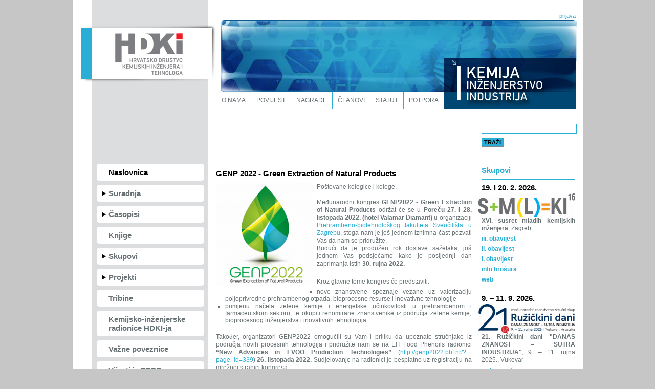

--- FILE ---
content_type: text/html; charset=utf-8
request_url: https://www.hdki.hr/hdki?@=22li0
body_size: 8526
content:
<!DOCTYPE html PUBLIC "-//W3C//DTD XHTML 1.0 Transitional//EN" "http://www.w3.org/TR/xhtml1/DTD/xhtml1-transitional.dtd">
<html xmlns="http://www.w3.org/1999/xhtml" lang="hr" class="htmlcms">
<!--
    Powered by Ekorre Academic - https://ekorre.hr/ekorre-academic
    Based on Quilt CMS - https://www.fer.unizg.hr/quilt-cms
-->
<head>

<meta http-equiv="Content-Type" content="text/html; charset=utf-8" />
<meta http-equiv="Content-Language" content="hr" />
<meta name="generator" content="Ekorre Academic, https://ekorre.hr/ekorre-academic/" />

<!--meta name="robots" content="noindex" /-->
<meta name="keywords" content="" />
<meta property="og:url" content="https://www.hdki.hr/hdki?@=22li0#news_54173" />
<meta property="og:title" content="GENP 2022 - Green Extraction of Natural Products" />
<meta property="og:type" content="article" />
<meta property="og:image" content="https://www.hdki.hr/_news/icons/e886badd7aed5d7d4e6b3bbe1a9715378896_icon.png" />
<meta property="og:description" content="Po&scaron;tovane kolegice i kolege,

Međunarodni kongres GENP2022 - Green Extraction of Natural Products održat će se u Poreču 27. i 28. listopada 2022. (hotel Valamar Diamant) u organizaciji Prehrambeno-biotehnolo&scaron;kog fakulteta Sveučili&scaron;ta u Zagrebu, stoga nam je jo&scaron; jednom iznimna čast pozvati Vas da nam se pridružite.
Budući da je produžen rok dostave sažetaka, jo&scaron; jednom Vas podsjećamo kako je posljednji dan zaprimanja istih 30. rujna 2022.


Kroz glavne teme kongres će predstaviti:


	nove znanstvene spoznaje vezane uz valorizaciju poljoprivredno-prehrambenog otpada, bioprocesne resurse i inovativne tehnologije
	primjenu načela zelene kemije i energetske učinkovitosti u prehrambenom i farmaceutskom sektoru, te okupiti renomirane znanstvenike iz područja zelene kemije, bioprocesnog inženjerstva i inovativnih tehnologija.


Također, organizatori GENP2022 omogućili su Vam i priliku da upoznate stručnjake iz područja novih procesnih tehnologija i pridružite nam se na EIT Food Phenoils radionici &ldquo;New Advances in EVOO Production Technologies&rdquo; (http://genp2022.pbf.hr/?page_id=339) 26. listopada 2022. Sudjelovanje na radionici je besplatno uz registraciju na mrežnoj stranici kongresa.

Svi sudionici kongresa imaju mogućnost&amp;nbsp; objave radova u Zborniku radova GENP2022 dostupnom nakon kongresa u elektroničkoj verziji s ISBN-om (http://genp2022.pbf.hr/?page_id=449).
Nadalje, sudionicima&amp;nbsp; kongresa GENP2022, omogućena je i potencijalna objava rada u specijalnom izdanju časopisa Applied Food Research (Elsevier) (http://genp2022.pbf.hr/?page_id=480). Iako je časopis Open Access objava će u ovom specijalnom izdanju biti moguća bez naknade.
Također, svi sudionici&amp;nbsp; imat će mogućnost potencijalne objave rada u specijalnom izdanju časopisa Antioxidants - MDPI (IF=7,675, Q1) &ldquo;Green Extraction of Natural Products (GENP 2022)&rdquo;, s osiguranim popustom od 30%. Sve informacije o specijalnom izdanju časopisa možete pronaći na sljedećim poveznicama: http://genp2022.pbf.hr/?page_id=492; https://www.mdpi.com/journal/antioxidants/special_issues/1574278M77.
Jo&scaron; jednom pozivamo sve zainteresirane na sudjelovanje na kongresu i slanje sažetaka putem mrežne stranice http://genp2022.pbf.hr
ili putem elektronske po&scaron;te: genp2022croatia@gmail.com
&amp;nbsp;
Radujemo se Va&scaron;em dolasku!


S po&scaron;tovanjem,
Predsjednik Organizacijskog i Znanstvenog Odbora
Prof. dr. sc. Mladen Brnčić

BANNER" />
<meta name="twitter:card" content="summary" />
<title>GENP 2022 - Green Extraction of Natural Products - HDKI</title>

<!-- breaks jquery-ui-1.10.3 tabs -->
<!--base href="https://www.hdki.hr/hdki"-->

<link rel="alternate" type="application/rss+xml" title="FKIT: HDKI" href="/feed/rss.php?url=/hdki" >
<link rel="alternate" type="application/rss+xml" title="FKIT News: HDKI" href="/feed/rss.php?url=/hdki&amp;portlet=news" >
<link rel="alternate" type="application/rss+xml" title="FKIT Content: HDKI" href="/feed/rss.php?url=/hdki&amp;portlet=content" >
<link rel="alternate" type="application/rss+xml" title="FKIT Repository: HDKI" href="/feed/rss.php?url=/hdki&amp;portlet=repository" >
<link rel="stylesheet" href="/lib110/font-awesome/css/all.min.css">

<script type="text/javascript">
	var _selfbase = "";
	var _selfurl = "/hdki";
	var _request_method = "GET";
	var _uid = 1;
    var _lc_window_refreshing = "Osvježavam...";
    var _lc_error_save_with_different_uid = "Vaša prijava je istekla. Prijavite se u novom prozoru prije snimanja podataka.";
    var _v1_ajax_url = _selfbase + "/jsxr.php/hdki";
    var _v1_ajax_settings_default = {
        async : false,
        type : "POST",
        dataType : "json",
        url : _v1_ajax_url
    };
    var _lc_window_close = "Zatvori";
    var _design_skin_dir = "/_pub/themes_static/hdki/hdki";
</script>
<script type="text/javascript" src="/lib110/json2.js"></script>
<script type="text/javascript" src="/lib110/jQuery/js/jquery.min.js"></script>
<script type="text/javascript" src="/lib110/jQuery/js/jquery-migrate.js"></script>
<script type="text/javascript" src="/lib110/jquery-ui/jquery-ui.min.js"></script>
<script type="text/javascript" src="/lib110/cms_misc.js"></script>
<link type="text/css" href="/lib110/jquery-ui/smoothness/jquery-ui.css" rel="stylesheet" />

<link rel='stylesheet' type='text/css' href='/_pub1621270834/themes_static/hdki/hdki/style.css'/>
<link rel='stylesheet' type='text/css' href='/_pub1621270834/themes_static/hdki/hdki/style_print.css' media='print'/>
<script type="text/javascript" src="/lib110/email_protection.js"></script>
<script type="text/javascript" src="/lib110/v1tooltip.js"></script>
<script type="text/javascript" src="/lib110/ckeditor/plugins/chart/lib/chart.min.js"></script>
<script type="text/javascript" src="/lib110/ckeditor/plugins/chart/widget2chart.js"></script>
<script type='text/javascript' src='/_pub1621270834/portletsJS.js'></script>
<script type="text/javascript" src="/lib110/v1submitform.js"></script>
<script type="text/javascript" src="/lib110/email_protection.js"></script>
<script type="text/javascript" src="/lib110/bg_prepare.js"></script>

    <script type="text/javascript">

        $(function(){
            $('#admin_sys_notif').slideDown();

            $('#admin_sys_notif_btnclose').click(function() {
                disable_cookie_message();
                ajax_call_async("eYSSbxyPCF7NFZ9Bk_5A7ywlLXWKj1tMyRIEnfBVM2BkHMw634Lfe5MN-Fev-wz_I9kqFW9zKLeSlWF8p20px1pG6AAe9Xi5wvYAtWO7Ok3JRuyFUiAY4Fs-bkmflLA6v2nqFUnnn44m-q1GmEcDhdC0WvM=", "", [], null, null, 0, null, "", null);;
                $('#admin_sys_notif').slideUp(400, function() {
                    $('#admin_sys_notif').css('display', 'none');
                });
            });

            $('#admin_sys_notif').on('click', function(){
                var $t = $(this);
                $t.find('img').fadeOut();
                $t.animate(
                    {
                        width:700, height:50, 
                        'margin-left': '-350px',
                        padding:5
                    },
                    400,
                    function(){
                        $t.find('span').css('display', 'block');
                        $t.find('button').fadeIn();
                    }
                );
            });
        });
    </script>
    
<link rel="bookmark" href="/hdki?@=22li0#news_54173" />

    <link rel='stylesheet' type='text/css' href='/lib/ckeditor/plugins/chart/chart.css'/>
<script type="text/javascript">
    var _session_update_timer = null;
    function _session_update() {
        $.ajax({
            url: '/empty.php/hdki',
            success: function(data) {
                _session_update_timer = setTimeout("_session_update()", 1320000);
            }
        });   
             
    }
    _session_update_timer = setTimeout("_session_update()", 1320000);
</script><script type="text/javascript">
    function _onload() {
        
    }    
</script>

<!--[if lt IE 9]>
<script src="http://html5shiv.googlecode.com/svn/trunk/html5.js"></script>
<![endif]-->


    <style type="text/css">


    </style>


</head>
<body onload="_onload()" class="bodycms bodycms_main skin_hdki"><div style="display:none"><form id="ap2_v1submitform" action="" enctype="multipart/form-data" method="post"><input type="hidden" name="_v1param" value=""></form></div>

    


    <div id="main_container">
        <div id="header" class="print_hide header_bg_hr">
            
                        <div class="login_box_link"><a id="v1id-621876_961524_3" href="">prijava</a></div>
            <script type="text/javascript">
                $(function(){
                    $('#v1id-621876_961524_3').click(function(){
                        $('#cms_area_login_bar').slideToggle();
                        return false;
                    });
                });
            </script>
                        <div id="cms_area_login_bar" class="cms_area">

                
                    <div class="cms_module portlet_login"><a name="login_54225"></a>
                        <div class="cms_module_html">
    <div class="portlet_login">
        <form action="https://www.hdki.hr/login.php?return=/hdki" method="post">
            <input type="hidden" name="proto" value="https">
            <input type="hidden" name="time" value="1766621876">
            <div class="login_controls">
                <label class="login_username_label"><span class="caption">korisnik</span>
                <input name="loginname" type="text" class="textbox login_username" placeholder="korisnik" /></label>

                <label class="login_password_label"><span class="caption">lozinka</span>
                <input name="loginpassw" type="password" class="textbox login_password" placeholder="lozinka" /></label>

                <div class="login_button_container"><input type="submit" class="button login_button" value=Prijava></div>
            </div>
        </form>
    </div>
</div>
                    </div>
                
            
</div>

            <h1><a href="/">HDKI</a></h1>
            <div id="cms_area_horiz_nav" class="cms_area">

                
                    <div class="cms_module portlet_nav"><a name="nav_54175"></a>
                        <div class="cms_module_html">    
    
<style> #nav_54175navigation_show:target { display: block !important; } </style>

<div class="navigation_access_aid_current" style="display: none">Naslovnica</div> <a style="display: none;" href="#nav_54175navigation_show" class="navigation_access_aid navigation_access_aid_menu"></a>
<div id="nav_54175navigation_show" class="navigation_show">
        	<ul id="v1id-621876_961524_1"   class="navigation" ><li><div class='content '>
                		
    		
    		                                        
                		    
    			    				<a href="/hdki/o_nama" title="O nama" >O nama</a>
    			    
    		    	</div></li><li><div class='content '>
                		
    		
    		                                        
                		    
    			    				<a href="/hdki/povijest" title="Povijest" >Povijest</a>
    			    
    		    	</div></li><li><div class='content '>
                		
    		
    		                                        
                		    
    			    				<a href="/hdki/nagrade" title="Nagrade" >Nagrade</a>
    			    
    		    	</div></li><li><div class='content '>
                		
    		
    		                                        
                		    
    			    				<a href="/hdki/clanovi" title="Članovi" >Članovi</a>
    			    
    		    	</div></li><li><div class='content '>
                		
    		
    		                                        
                		    
    			    				<a href="/hdki/statut" title="Statut" >Statut</a>
    			    
    		    	</div></li><li><div class='content '>
                		
    		
    		                                        
                		    
    			    				<a href="/hdki/potpora" title="Potpora" >Potpora</a>
    			    
    		    	</div></li></ul></li></ul><script type='text/javascript'>
    $(function() {
        var save_enabled=false;

        function on_toggle(){
            
            if(save_enabled) save_state();
        }

        $("#v1id-621876_961524_1").find("li > div.highlight").each(function() {
            $(this).parentsUntil("#v1id-621876_961524_1").each(function() {
                if($(this).is('ul') && !$(this).is('#v1id-621876_961524_1')) {
                    $(this).css('display', '');
                    $(this).addClass('open');
                }
            });
        });
        
        $("#v1id-621876_961524_1").find("li > div").each(function() {
            /* Initial style */
            var div = $(this);
            var ul = div.siblings('ul');
            if(ul.length > 0) {
                if(ul.css('display') == 'none') {
                    div.addClass('closed');
                } else {
                    div.addClass('open');
                }
            }

            ;
            
            var toggle = div;
            

            /* Toggle on click?... */
            if(div.hasClass('toggleonly')) {
                toggle.click(function(event) {
                	
                	
                    event.preventDefault();
                    var ul = div.siblings('ul');
                    if(ul.length > 0) {
                        if(ul.css('display') == 'none') {
                            div.removeClass('closed').addClass('open');
                        } else {
                            div.removeClass('open').addClass('closed');
                        }
                        //ul.animate({opacity: 'toggle', height: 'toggle'}, 150);
                        
                        ul.slideToggle(150, on_toggle);
                    }
                });
                
            } else {
                div.children('.arrow').click(function(event) {
                    event.preventDefault();
                    var ul = div.siblings('ul');
                    if(ul.length > 0) {
                        if(ul.css('display') == 'none') {
                            div.removeClass('closed').addClass('open');
                        } else {
                            div.removeClass('open').addClass('closed');
                        }
                        //ul.animate({opacity: 'toggle', height: 'toggle'}, 150);
                        
                        ul.slideToggle(150, on_toggle);
                    }
                });
            }
        });

        
    });
</script>
        <a style="display: none" href="#nav_54175_navigation_clear" class="navigation_access_aid navigation_access_aid_close"></a>
</div>
<script>
$(function(){
    $(document).on('mouseenter', 'ul.navigation div', function(){ $(this).addClass('hoverFix');});
    $(document).on('mouseleave', 'ul.navigation div', function(){ $(this).removeClass('hoverFix');});
    /*
    $(".navigation a").each(function() {
        var div = $("<div class='showstate'></div>");
        $(this).append(div);
    }); 
    */
});
</script>
</div>
                    </div>
                
            
</div>

        </div>
        
        <div id="main_left_column" class="print_hide">
        <div id="cms_area_left" class="cms_area">

            
                <div class="cms_module portlet_nav"><a name="nav_54172"></a>
                    <div class="cms_module_title cms_module_title_hidden"></div>
                    <div class="cms_module_html">    
    
<style> #nav_54172navigation_show:target { display: block !important; } </style>

<div class="navigation_access_aid_current" style="display: none">Naslovnica</div> <a style="display: none;" href="#nav_54172navigation_show" class="navigation_access_aid navigation_access_aid_menu"></a>
<div id="nav_54172navigation_show" class="navigation_show">
        	<ul id="v1id-621876_961524_2"   class="navigation" ><li><div class='content highlight'>
                		
    		
    		                                        
                		    
    			    				<a href="/hdki" title="HDKI" >Naslovnica</a>
    			    
    		    	</div></li><li><div class='head'><div class='arrow'>&nbsp;</div>
                		
    		
    		                                        
                		    
    			    				<a href="/hdki/suradnja" title="Suradnja" >Suradnja</a>
    			    
    		    	</div><ul style='display:none'><li><div class='content '>
                		
    		
    		                                        
                		    
    			    				<a href="/hdki/suradnja/podrucna_drustva" title="Područna društva" >Područna društva</a>
    			    
    		    	</div></li><li><div class='content '>
                		
    		
    		                                        
                		    
    			    				<a href="/hdki/suradnja/sekcije" title="Sekcije" >Sekcije</a>
    			    
    		    	</div></li></ul></li><li><div class='head'><div class='arrow'>&nbsp;</div>
                		
    		
    		                                        
                		    
    			    				<a href="/hdki/casopisi" title="Časopisi" >Časopisi</a>
    			    
    		    	</div><ul style='display:none'><li><div class='content '>
                		
    		
    		                                        
                		    
    			    				<a href="/hdki/casopisi/kemija_u_industriji" title="Kemija u industriji" >Kemija u industriji</a>
    			    
    		    	</div></li><li><div class='content '>
                		
    		
    		                                        
                		    
    			    				<a href="/hdki/casopisi/chemical_and_biochemical_engineering_quarterly" title="Chemical and Biochemical Engineering Quarterly" >Chemical and Biochemical Engineering Quarterly</a>
    			    
    		    	</div></li><li><div class='content '>
                		
    		
    		                                        
                		    
    			    				<a href="/hdki/casopisi/reaktor_ideja" title="Reaktor ideja" >Reaktor ideja</a>
    			    
    		    	</div></li></ul></li><li><div class='content '>
                		
    		
    		                                        
                		    
    			    				<a href="/hdki/knjige" title="Knjige" >Knjige</a>
    			    
    		    	</div></li><li><div class='head'><div class='arrow'>&nbsp;</div>
                		
    		
    		                                        
                		    
    			    				<a href="/hdki/skupovi" title="Skupovi" >Skupovi</a>
    			    
    		    	</div><ul style='display:none'><li><div class='head'><div class='arrow'>&nbsp;</div>
                		
    		
    		                                        
                		    
    			    				<a href="/hdki/skupovi/conference_of_european_clean_energy_transition" title="Conference of European Clean Energy Transition" >Conference of European Clean Energy Transition</a>
    			    
    		    	</div><ul style='display:none'><li><div class='content '>
                		
    		
    		                                        
                		    
    			    				<a href="/hdki/skupovi/conference_of_european_clean_energy_transition/knjiga_sazetaka" title="Knjige sažetaka" >Knjige sažetaka</a>
    			    
    		    	</div></li></ul></li><li><div class='content '>
                		
    		
    		                                        
                		    
    			    				<a href="/hdki/skupovi/isss?redirect=1" title="19th International Symposium on Separation Sciences" >19th International Symposium on Separation Sciences</a>
    			    
    		    	</div></li><li><div class='head'><div class='arrow'>&nbsp;</div>
                		
    		
    		                                        
                		    
    			    				<a href="/hdki/skupovi/dan_elektrokemije" title="Dan elektrokemije" >Dan elektrokemije</a>
    			    
    		    	</div><ul style='display:none'><li><div class='content '>
                		
    		
    		                                        
                		    
    			    				<a href="/hdki/skupovi/dan_elektrokemije/knjige_sazetaka" title="Knjige sažetaka" >Knjige sažetaka</a>
    			    
    		    	</div></li></ul></li><li><div class='head'><div class='arrow'>&nbsp;</div>
                		
    		
    		                                        
                		    
    			    				<a href="/hdki/skupovi/HSKTM" title="Hrvatski simpozij o kemiji i tehnologiji makromolekula" >Hrvatski simpozij o kemiji i tehnologiji makromolekula</a>
    			    
    		    	</div><ul style='display:none'><li><div class='content '>
                		
    		
    		                                        
                		    
    			    				<a href="/hdki/skupovi/HSKTM/knjige_sazetaka" title="Knjige sažetaka" >Knjige sažetaka</a>
    			    
    		    	</div></li><li><div class='content '>
                		
    		
    		                                        
                		    
    			    				<a href="/hdki/skupovi/HSKTM/zbornici" title="Zbornici" >Zbornici</a>
    			    
    		    	</div></li></ul></li><li><div class='head'><div class='arrow'>&nbsp;</div>
                		
    		
    		                                        
                		    
    			    				<a href="/hdki/skupovi/hrvatski_skup_kemicara_i_kemijskih_inzenjera" title="Hrvatski skup kemičara i kemijskih inženjera" >Hrvatski skup kemičara i kemijskih inženjera</a>
    			    
    		    	</div><ul style='display:none'><li><div class='content '>
                		
    		
    		                                        
                		    
    			    				<a href="/hdki/skupovi/hrvatski_skup_kemicara_i_kemijskih_inzenjera/knjige_sazetaka" title="Knjige sažetaka (HSKIKI)" >Knjige sažetaka</a>
    			    
    		    	</div></li></ul></li><li><div class='head'><div class='arrow'>&nbsp;</div>
                		
    		
    		                                        
                		    
    			    				<a href="/hdki/skupovi/kirl" title="Kemija i inženjerstvo u razvoju lijekova" >Kemija i inženjerstvo u razvoju lijekova</a>
    			    
    		    	</div><ul style='display:none'><li><div class='content '>
                		
    		
    		                                        
                		    
    			    				<a href="/hdki/skupovi/kirl/knjige_sazetaka" title="Knjige sažetaka" >Knjige sažetaka</a>
    			    
    		    	</div></li></ul></li><li><div class='head'><div class='arrow'>&nbsp;</div>
                		
    		
    		                                        
                		    
    			    				<a href="/hdki/skupovi/ruzickini_dani" title="Ružičkini dani" >Ružičkini dani</a>
    			    
    		    	</div><ul style='display:none'><li><div class='content '>
                		
    		
    		                                        
                		    
    			    				<a href="/hdki/skupovi/ruzickini_dani/knjige_sazetaka" title="Knjige sažetaka" >Knjige sažetaka</a>
    			    
    		    	</div></li><li><div class='content '>
                		
    		
    		                                        
                		    
    			    				<a href="/hdki/skupovi/ruzickini_dani/zbornici" title="Zbornici" >Zbornici</a>
    			    
    		    	</div></li></ul></li><li><div class='content '>
                		
    		
    		                                        
                		    
    			    				<a href="/hdki/skupovi/skohiv" title="Studentski kongres o HIV-u" >Studentski kongres o HIV-u</a>
    			    
    		    	</div></li><li><div class='head'><div class='arrow'>&nbsp;</div>
                		
    		
    		                                        
                		    
    			    				<a href="/hdki/skupovi/skok" title="Studentski kongres o karcinomu" >Studentski kongres o karcinomu</a>
    			    
    		    	</div><ul style='display:none'><li><div class='content '>
                		
    		
    		                                        
                		    
    			    				<a href="/hdki/skupovi/skok/knjige_sazetaka" title="Knjige sažetaka" >Knjige sažetaka</a>
    			    
    		    	</div></li></ul></li><li><div class='head'><div class='arrow'>&nbsp;</div>
                		
    		
    		                                        
                		    
    			    				<a href="/hdki/skupovi/skoki" title="Studentski kongres o održivoj kemiji i inženjerstvu" >Studentski kongres o održivoj kemiji i inženjerstvu</a>
    			    
    		    	</div><ul style='display:none'><li><div class='content '>
                		
    		
    		                                        
                		    
    			    				<a href="/hdki/skupovi/skoki/knjige_sazetaka" title="Knjige sažetaka" >Knjige sažetaka</a>
    			    
    		    	</div></li></ul></li><li><div class='head'><div class='arrow'>&nbsp;</div>
                		
    		
    		                                        
                		    
    			    				<a href="/hdki/skupovi/susret_mladih_kemijskih_inzenjera" title="Susret mladih kemijskih inženjera" >Susret mladih kemijskih inženjera</a>
    			    
    		    	</div><ul style='display:none'><li><div class='content '>
                		
    		
    		                                        
                		    
    			    				<a href="/hdki/skupovi/susret_mladih_kemijskih_inzenjera/knjiga_sazetaka" title="Knjige sažetaka" >Knjige sažetaka</a>
    			    
    		    	</div></li></ul></li><li><div class='content '>
                		
    		
    		                                        
                		    
    			    				<a href="/hdki/skupovi/ostala_dogadanja" title="Ostala događanja" >Ostala događanja</a>
    			    
    		    	</div></li></ul></li><li><div class='head'><div class='arrow'>&nbsp;</div>
                		
    		
    		                                        
                		    
    			    				<a href="/hdki/projekti" title="Projekti" >Projekti</a>
    			    
    		    	</div><ul style='display:none'><li><div class='content '>
                		
    		
    		                                        
                		    
    			    				<a href="/hdki/projekti/cjelozivotno_obrazovanje_fkit-hdki?redirect=1" title="Cjeloživotno obrazovanje FKIT-HDKI" >Cjeloživotno obrazovanje FKIT-HDKI</a>
    			    
    		    	</div></li><li><div class='content '>
                		
    		
    		                                        
                		    
    			    				<a href="/hdki/projekti/virtulab" title="VirtuLab" >VirtuLab</a>
    			    
    		    	</div></li></ul></li><li><div class='content '>
                		
    		
    		                                        
                		    
    			    				<a href="/hdki/tribine" title="Tribine" >Tribine</a>
    			    
    		    	</div></li><li><div class='content '>
                		
    		
    		                                        
                		    
    			    				<a href="/hdki/radionice" title="Kemijsko-inženjerske radionice HDKI-ja" >Kemijsko-inženjerske radionice HDKI-ja</a>
    			    
    		    	</div></li><li><div class='content '>
                		
    		
    		                                        
                		    
    			    				<a href="/hdki/brzi_linkovi" title="Važne poveznice" >Važne poveznice</a>
    			    
    		    	</div></li><li><div class='content '>
                		
    		
    		                                        
                		    
    			    				<a href="/hdki/vijesti_iz_efce" title="Vijesti iz EFCE" >Vijesti iz EFCE</a>
    			    
    		    	</div></li><li><div class='content '>
                		
    		
    		                                        
                		    
    			    				<a href="/hdki/kontakt" title="Kontakt" >Kontakt</a>
    			    
    		    	</div></li></ul></li></ul><script type='text/javascript'>
    $(function() {
        var save_enabled=false;

        function on_toggle(){
            
            if(save_enabled) save_state();
        }

        $("#v1id-621876_961524_2").find("li > div.highlight").each(function() {
            $(this).parentsUntil("#v1id-621876_961524_2").each(function() {
                if($(this).is('ul') && !$(this).is('#v1id-621876_961524_2')) {
                    $(this).css('display', '');
                    $(this).addClass('open');
                }
            });
        });
        
        $("#v1id-621876_961524_2").find("li > div").each(function() {
            /* Initial style */
            var div = $(this);
            var ul = div.siblings('ul');
            if(ul.length > 0) {
                if(ul.css('display') == 'none') {
                    div.addClass('closed');
                } else {
                    div.addClass('open');
                }
            }

            ;
            
            var toggle = div;
            

            /* Toggle on click?... */
            if(div.hasClass('toggleonly')) {
                toggle.click(function(event) {
                	
                	
                    event.preventDefault();
                    var ul = div.siblings('ul');
                    if(ul.length > 0) {
                        if(ul.css('display') == 'none') {
                            div.removeClass('closed').addClass('open');
                        } else {
                            div.removeClass('open').addClass('closed');
                        }
                        //ul.animate({opacity: 'toggle', height: 'toggle'}, 150);
                        
                        ul.slideToggle(150, on_toggle);
                    }
                });
                
            } else {
                div.children('.arrow').click(function(event) {
                    event.preventDefault();
                    var ul = div.siblings('ul');
                    if(ul.length > 0) {
                        if(ul.css('display') == 'none') {
                            div.removeClass('closed').addClass('open');
                        } else {
                            div.removeClass('open').addClass('closed');
                        }
                        //ul.animate({opacity: 'toggle', height: 'toggle'}, 150);
                        
                        ul.slideToggle(150, on_toggle);
                    }
                });
            }
        });

        
    });
</script>
        <a style="display: none" href="#nav_54172_navigation_clear" class="navigation_access_aid navigation_access_aid_close"></a>
</div>
<script>
$(function(){
    $(document).on('mouseenter', 'ul.navigation div', function(){ $(this).addClass('hoverFix');});
    $(document).on('mouseleave', 'ul.navigation div', function(){ $(this).removeClass('hoverFix');});
    /*
    $(".navigation a").each(function() {
        var div = $("<div class='showstate'></div>");
        $(this).append(div);
    }); 
    */
});
</script>
</div>
                </div>
            
                <div class="cms_module portlet_spacer"><a name="spacer_54170"></a>
                    <div class="cms_module_title cms_module_title_hidden"></div>
                    <div class="cms_module_html"><div style='height:10px'></div></div>
                </div>
            
                <div class="cms_module portlet_ministats"><a name="ministats_54576"></a>
                    <div class="cms_module_title cms_module_title_hidden"></div>
                    <div class="cms_module_html">    <div class="ministats">
        Broj posjeta:<br/>
        <span class="ministats_visits">10778248</span><br/>
        
        
        
        
            </div>
    
    
</div>
                </div>
            
        
</div>

        </div>
        
        <div id="main_middle_column">
        <div id="cms_area_middle" class="cms_area">

            
                <div class="cms_module portlet_news"><a name="news_54173"></a>
                    <div class="cms_module_title cms_module_title_hidden"></div>
                    <div class="cms_module_html">


    
    


<div class="news_article news_article_full Default">
            <div class="news_article_right_col">
                            

<div class="news_title" >
    <h1>
        <a href="/hdki?@=22li0#news_54173" title="Pročitaj obavijest: GENP 2022 - Green Extraction of Natural Products"
           class=" ">

            GENP 2022 - Green Extraction of Natural Products
        </a>
    </h1>
</div>


                                <div class="news_lead_img_div left">           
        <img class="news_lead_image"
             src="/_news/icons/e886badd7aed5d7d4e6b3bbe1a9715378896_icon.png"
             alt="GENP 2022 - Green Extraction of..."
             width="400"
             height="420"
        />
            </div>
                            

    <div class="news_lead">
        <p>Poštovane kolegice i kolege,<br />
<br />
Međunarodni kongres <strong>GENP2022 - Green Extraction of Natural Products</strong> održat će se u<strong> Poreču 27. i 28. listopada 2022. (hotel Valamar Diamant)</strong> u organizaciji <a href="http://www.pbf.unizg.hr/" target="_blank">Prehrambeno-biotehnološkog fakulteta Sveučilišta u Zagrebu</a>, stoga nam je još jednom iznimna čast pozvati Vas da nam se pridružite.<br />
Budući da je produžen rok dostave sažetaka, još jednom Vas podsjećamo kako je posljednji dan zaprimanja istih <strong>30. rujna 2022.</strong></p>

<p><br />
Kroz glavne teme kongres će predstaviti:</p>

<ul>
	<li>nove znanstvene spoznaje vezane uz valorizaciju poljoprivredno-prehrambenog otpada, bioprocesne resurse i inovativne tehnologije</li>
	<li>primjenu načela zelene kemije i energetske učinkovitosti u prehrambenom i farmaceutskom sektoru, te okupiti renomirane znanstvenike iz područja zelene kemije, bioprocesnog inženjerstva i inovativnih tehnologija.</li>
</ul>

<p>Također, organizatori GENP2022 omogućili su Vam i priliku da upoznate stručnjake iz područja novih procesnih tehnologija i pridružite nam se na EIT Food Phenoils radionici<strong> “New Advances in EVOO Production Technologies” </strong>(<a href="http://genp2022.pbf.hr/?page_id=339">http://genp2022.pbf.hr/?page_id=339</a>) <strong>26. listopada 2022.</strong> Sudjelovanje na radionici je besplatno uz registraciju na mrežnoj stranici kongresa.</p>

<p>Svi sudionici kongresa imaju mogućnost&nbsp; objave radova u <strong>Zborniku radova GENP2022</strong> dostupnom nakon kongresa u elektroničkoj verziji s ISBN-om (<a href="http://genp2022.pbf.hr/?page_id=449" target="_blank">http://genp2022.pbf.hr/?page_id=449</a>).<br />
Nadalje, sudionicima&nbsp; kongresa GENP2022, omogućena je i potencijalna objava rada u specijalnom izdanju časopisa <strong>Applied Food Research (Elsevier)</strong> (<a href="http://genp2022.pbf.hr/?page_id=480" target="_blank">http://genp2022.pbf.hr/?page_id=480</a>). Iako je časopis Open Access objava će u ovom specijalnom izdanju biti moguća bez naknade.<br />
Također, svi sudionici&nbsp; imat će mogućnost potencijalne objave rada u specijalnom izdanju časopisa <strong>Antioxidants - MDPI</strong> (IF=7,675, Q1)<strong> “Green Extraction of Natural Products (GENP 2022)”</strong>, s osiguranim popustom od 30%. Sve informacije o specijalnom izdanju časopisa možete pronaći na sljedećim poveznicama: <a href="http://genp2022.pbf.hr/?page_id=492" target="_blank">http://genp2022.pbf.hr/?page_id=492</a>; <a href="https://www.mdpi.com/journal/antioxidants/special_issues/1574278M77" target="_blank">https://www.mdpi.com/journal/antioxidants/special_issues/1574278M77</a>.<br />
Još jednom pozivamo sve zainteresirane na sudjelovanje na kongresu i slanje sažetaka putem mrežne stranice<a href="http://genp2022.pbf.hr" target="_blank"> http://genp2022.pbf.hr</a><br />
ili putem elektronske pošte:<a href="javascript:cms_mail('genp2022croatia','gmail.com','','')"> genp2022croatia@gmail.com</a><br />
&nbsp;<br />
Radujemo se Vašem dolasku!</p>

<p><br />
S poštovanjem,<br />
Predsjednik Organizacijskog i Znanstvenog Odbora<br />
Prof. dr. sc. Mladen Brnčić</p>

<p><a href="/_news/45486/GENP2022.pdf" target="_blank"><strong>BANNER</strong></a></p>

    </div>

                            
                                        <div  onmouseover="prikazi_tooltip(event, 'v1tooltip_div', 'sWNzcD_LeAtfUd7Jr1f28934SHFmbrFl-p7xy4pJQJ2x5p3GjFXY5mv8NAQEj5nskNvt79B7-miPvQpu6HZiyf0nkkde3H8DVqzULhMn_sDuV46NrwmsFIl3L-BvQDlZr7HN6A==', 'HEGbpylYYeqViqS9083X7pYUba2vD_qZlpJWMB3z7j8X9Xi8NsbGIqadnUzIxchMs8rz1FV4kzHQaFy9iRPF8wPc3AyBI8Rmz80E7tu_1zUHLDnf', 400, '', '');  "  onmouseout="provjeri_tooltip(1, 'v1tooltip_div');  " >
            <div class="news_author">
                                    Zdenko Blažeković
                            </div>
        </div>
    <div class="news_page_meta">
            <div  onmouseover="prikazi_tooltip(event, 'v1tooltip_div', '46gWN_NexRWYA-Nv0KMwTQp7AsF9OE83JmmK6_UvIGjJCL2A51CuXJSRntHtM_tD-WZWxSqUXLTKpitrtlM5pwpL4o9uWrUZlu2hP-_FmJqVtq9UYqdhrvf2xJ_94yNwNM61KA==', 'P11tZtYIU4L2uEPk1C1MRKBQNlM2EXh8ryWPTsM_2wWklZZsi6j67uItJRiY98lk3LlOMC-6PCYk5PkJGJ0dy7G0uJ1z7K0CTmWEcdLyEN-a6_aJ', 400, '', '');  "  onmouseout="provjeri_tooltip(1, 'v1tooltip_div');  " >
            <div class="news_date">
                <div class="news_date_published">
                    <span class="published_label">Objavljeno: </span>28. 9. 2022. u 12:52
                </div>
                 
                    <div class="news_date_edited">
                        <span class="edited_label">Uređeno: </span>28. 9. 2022. u 12:59
                    </div>
                            </div>
        </div>
    </div>


                            <div class="news_options">
    
    </div>

                        <div class="clear"></div>
        </div>
    </div>


<span class="back_link_container">
    <a href="/hdki" title="Povratak na stranicu" class="back_link">Popis obavijesti</a>
</span>

</div>
                </div>
            
        
</div>

        </div>
        
        <div id="main_right_column" class="print_hide">
        <div id="cms_area_right" class="cms_area">

            
                <div class="cms_module portlet_search"><a name="search_54171"></a>
                    <div class="cms_module_title">Tražilica</div>
                    <div class="cms_module_html"><div id="search_bar">
            <form action="/search" method="GET">
            <input type="text" name="sq" value="" class="search_input textbox" placeholder="Traži">
        <input type="submit" value="Traži" class="search_button button">
        <input type="hidden" name="s_skip" value="0">
    </form>
</div>
</div>
                </div>
            
                <div class="cms_module portlet_news_show_headlines"><a name="news_show_headlines_54177"></a>
                    <div class="cms_module_title">Skupovi</div>
                    <div class="cms_module_html">    <div id="news_show_headlines_54177_news_headlines" class="news_headlines">
                        <div class="article  ">
        

                <div class="title">
                        <a href="/hdki/skupovi?@=23ewj#news_54179">
                19. i 20. 2. 2026.
            </a>
        </div>
                    <div class="abstract">
                                    <img class="news_lead_image news_lead_image_position_l img-responsive"
                         src="/_news/icons/29924ec426899ff08771b2ef0e8ee1268564_icon.png"
                         alt="19. i 20. 2. 2026."
                          style="float:right"                     />
                                <p><strong>XVI. susret mladih kemijskih inženjera</strong>, Zagreb</p>

<p><a href="/_news/48488/III_obavijest_XVI_SMLKI_2026.pdf" target="_blank"><strong>III. obavijest</strong></a></p>

<p><a href="/_news/48488/II_obavijest_XVI_SMLKI_2026.pdf" target="_blank"><strong>II. obavijest</strong></a></p>

<p><a href="/_news/48488/I. obavijest XVI. SMLKI_2026.pdf" target="_blank"><strong>I. obavijest</strong></a></p>

<p><a href="/_news/48488/Brosura_info_XVI_SMLKI.pdf" target="_blank"><strong>info brošura</strong></a></p>

<p><a href="https://www.fkit.unizg.hr/smlki" target="_blank"><strong>web</strong></a></p>

            </div>
                <div class="clear"></div>
    </div>
    <div class="clear"></div>
        <div class="article  ">
        

                <div class="title">
                        <a href="/hdki/skupovi?@=23j5t#news_54179">
                9. – 11. 9. 2026.
            </a>
        </div>
                    <div class="abstract">
                                    <img class="news_lead_image news_lead_image_position_l img-responsive"
                         src="/_news/icons/14b5849b1d5ef3265a2183529f43fbc61185_icon.png"
                         alt="9. – 11. 9. 2026."
                          style="float:right"                     />
                                <p><strong>21. Ružičkini dani "DANAS ZNANOST – SUTRA INDUSTRIJA"</strong>, 9. – 11. rujna 2025., Vukovar</p>

<p><a href="https://www.ruzickadays.eu/wp-content/uploads/2025/11/21.-RD_I_obavijest.pdf" target="_blank"><strong>I. obavijest</strong></a></p>

<p><a href="http://www.ruzickadays.eu" target="_blank"><strong>web</strong></a></p>

            </div>
                <div class="clear"></div>
    </div>
    <div class="clear"></div>
        <div class="article  ">
        

                <div class="title">
                        <a href="/hdki/skupovi?@=23ljc#news_54179">
                15. – 18. 9. 2026.
            </a>
        </div>
                    <div class="abstract">
                                    <img class="news_lead_image news_lead_image_position_l img-responsive"
                         src="/_news/icons/29cff0ce9dfbe886372024033a6f92233349_icon.png"
                         alt="15. – 18. 9. 2026."
                          style="float:right"                     />
                                <p><strong>14<sup>th</sup> European Symposium on Thermal Analysis and Calorimetry (ESTAC 14)</strong>, Split</p>

<p><a href="https://www.estac14.eu/registration/" target="_blank"><strong>registration</strong></a></p>

<p><strong><a href="https://www.estac14.eu/" target="_blank">web</a></strong></p>

            </div>
                <div class="clear"></div>
    </div>
    <div class="clear"></div>
    

            </div>
</div>
                </div>
            
        
</div>

        </div>

        <div id="footer">
            <div id="cms_area_footer" class="cms_area">

                
                    <div class="cms_module portlet_content"><a name="content_54178"></a>
                        <div class="cms_module_html">	




<div class="text" >
<p>
	<span style="font-family: Arial, sans; font-size: 10px; font-style: normal; ">HDKI © 2012</span></p>

</div>
<br clear="all"/>


            <div class="social_exts">
            
            
            
        </div>
        <div class="clear"></div>
        
        
    </div>
                    </div>
                
            
</div>

            <br style="clear:both;" />
        </div>
    </div>



    
        
</body>

</html>


--- FILE ---
content_type: text/css
request_url: https://www.hdki.hr/_pub1621270834/themes_static/hdki/hdki/style.css
body_size: 40211
content:

/* FILE: /css/notifications.css */ 
div.v2_notification_window{
    width:400px;
    height:auto;
    background-color:white;
    border-radius: 0 0 5px 5px;
    position:fixed;
    top:-1px;
    z-index:30;
    box-shadow: 0 0 7px 0 black;
    max-height:300px;
    overflow:auto;
}
div.v2_notification_window div.notification_msg{
    border:1px solid #aaa;
    min-height:18px;
    padding:2px 23px;
    position:relative;
    margin:3px;
    background-color:#eef;
    background-repeat:no-repeat;
    background-position:3px center;
    border-radius:3px;
}
div.v2_notification_window div.notification_notice{
    background-color:#eef;
    background-image: url(cms/images/v1cssmsg_notice.gif);
}
div.v2_notification_window div.notification_warning{
    background-color:#ebe89f;
    background-image: url(cms/images/v1cssmsg_alert.gif);
}
div.v2_notification_window div.notification_error{
    background-color:#f1897a;
    background-image: url(cms/images/v1cssmsg_error.gif);
}
div.v2_notification_window div.notification_msg a.msg_close{
    position:absolute;
    top:20%;
    right:4px;
    text-align:right;
    width:100%;
}
div.v2_notification_window div.notification_msg a.msg_close:hover{
    text-shadow: 0 0 1px black;
    color:#666;
}

/* FILE: /css/cms.css */ 

.cms_admin_item_changed {
    background-color: #A9B7BA;
    width: 50%;
}

.cms_form_name {
    font-weight: bold;
    vertical-align: top;
    color: #565662;
}

.cms_deleted_row {
    font-style: italic;
    color: #888;
}

.cms_info_about_authortime {
    font-size: 0.9em;
    font-style: italic;
}

.cms_info_noitems {
    font-size: 0.8em;
    font-style: italic;
    text-align: center;
}

.cms_info_description {
    font-size: 1em;
}


.cms_popup_message {
    padding: 5px;
}

.cms_graph_title {
    font-size: 1.1em;
    font-weight: bold;
}

.cms_graph_image {
    text-align: center;
}

.cms_graph_legend_color {
    width: 10px;
    height: 10px;
    border: 1px solid black;
}

.cms_graph_legend_text {

}

.cms_graph_legend {
    border: 1px solid black;
    padding: 4px;
}

.cms_graph_notlink, .cms_graph_notlink:hover, .cms_graph_notlink:visited, .cms_graph_notlink:active {
    cursor: default;
    text-decoration: none;
    color: #333;
}




.cms_small_print {
    font-size: small;
    color: gray;
}


.errorbox {
    border: solid 2px red;
    background: #fffeca;
    text-align: center;
    color: black;
    overflow: auto;
}

.errorbox pre {
    font-family: Courier, Courier new, mono;
    font-size: 9px;
    text-align: left;
    
/*    white-space: pre-wrap;  */     /* css-3 should we be so lucky... */
/*    white-space: -moz-pre-wrap;*/  /* Mozilla, since 1999 */
    word-wrap: break-word;   /* Internet Explorer 5.5+ */
}

input.button, input[type=button], button {
    border-bottom: 1px solid #7F898B;
    border-right: 1px solid #7F898B;
    border-left: 1px solid #CECED0;
    border-top: 1px solid #CECED0;
    border-radius: 0px 0px 0px 0px;
    color: black;
    padding: 2px 4px 2px 4px;
}
/* FILE: /css/ckeditor.css */ 
.htmleditor div.cke_textarea_inline {
    min-height: 100px;
    border: 1px solid lightgray;
    margin-top: 100px;
    margin-bottom: 100px;
}

/* FILE: /css/extensions.css */ 
.extension_title {
    font-size:14px;
    color: #105A72;
}

/* FILE: /css/v2morph_widget.css */ 
span.v2_morphing_widget_balloon{
    position:relative;
    white-space:nowrap;
}
span.v2_morphing_widget_balloon span.balloon{
    z-index:3;
    position:absolute;
    height:26px;
    background-color:#333;
    min-width:45px;
    border-radius:4px;
    left:51px;
    top:-6px;
    opacity:1;
}
span.v2_morphing_widget_balloon span.balloon span.arrow{
    background: url([data-uri]) 0 0 no-repeat;
    display:block;
    width:12px;
    height:26px;
    margin-left:-8px;
    position:absolute;
}
span.v2_morphing_widget_balloon span.balloon a{
    outline:none;
    display:inline-block;
    width:16px;
    height:16px;
    text-indent:1000px;
    overflow:hidden;
    background-image: url(cms/img/icons_ok_cancel_floppy.png);
    margin-top:5px;
    margin-left:2px
}
span.v2_morphing_widget_balloon a.save{
    background-position: top left;
}
span.v2_morphing_widget_balloon a.save:hover{
    background-position: top right;
}
span.v2_morphing_widget_balloon a.cancel{
    background-position: bottom left;
}
span.v2_morphing_widget_balloon a.cancel:hover{
    background-position: bottom right;
}

/* -------------------- */

span.v2_morphing_widget_multibox{
    outline:none;
    position:relative;
    white-space:nowrap;
}
span.v2_morphing_widget_multibox a{
    font-family: 'Courier New', 'monospace';
    color: #005;
    font-size: 13px;
}
span.v2_morphing_widget_multibox a.readonly{
    color: #002;
}
span.v2_morphing_widget_multibox a.readonly:hover{
    text-decoration:none;
}
span.v2_morphing_widget_multibox span.balloon{
    outline:none;
    z-index:3;
    position:absolute;
    height:26px;
    background-color:#333;
    min-width:45px;
    border-radius:4px;
    right:-60px;
    top:-6px;
    opacity:1;
}
span.v2_morphing_widget_multibox span.balloon span.arrow{
    background: url([data-uri]) 0 0 no-repeat;
    display:block;
    width:12px;
    height:26px;
    margin-left:-9px;
    position:absolute;
}
span.v2_morphing_widget_multibox span.balloon a{
    outline:none;
    display:inline-block;
    width:16px;
    height:16px;
    text-indent:1000px;
    overflow:hidden;
    background-image: url(cms/img/icons_ok_cancel_floppy.png);
    margin-top:5px;
    margin-left:2px
}
span.v2_morphing_widget_multibox a.save{
    background-position: top left;
}
span.v2_morphing_widget_multibox a.save:hover{
    background-position: top right;
}
span.v2_morphing_widget_multibox a.cancel{
    background-position: bottom left;
}
span.v2_morphing_widget_multibox a.cancel:hover{
    background-position: bottom right;
}
span.v2_morphing_widget_multibox span.field{
    display:inline-block;
}
span.v2_morphing_widget_multibox span.fields{
    border: 1px solid transparent;
    padding: 3px;
    border-radius: 3px;
}
span.v2_morphing_widget_multibox span.fields > * {
    /*border: 1px solid red;*/
    padding-left: 5px;
    padding-right: 5px;
}
span.v2_morphing_widget_multibox span.fields_focused{
    border: 1px solid #913939;
    padding: 3px;
    border-radius: 3px;
    background-color: #F0F0F0;
}
span.v2_morphing_widget_multibox span.fields:hover{
    border: 1px solid #eee;
}
span.v2_morphing_widget_multibox span.fields.fields_focused:hover{
    border: 1px solid #9fb36b;
}
span.v2_morphing_widget_multibox span.fields input[type=checkbox]{
    vertical-align:-3px;
}

span.v2_morphing_widget_multibox span.check{
    width: 20px;
    height:16px;
    padding-top: 0;
    display: inline-block;
}
span.v2_morphing_widget_multibox span.check-img{
    padding-left: 13px;
    display:inline-block;
    height:16px;
}
span.v2_morphing_widget_multibox span.check_present_yes{
    background: url([data-uri]) no-repeat 0 0;
}
span.v2_morphing_widget_multibox span.check_present_no{
    background: url([data-uri]) no-repeat 0 0;
}
span.v2_morphing_widget_multibox span.check_pass_yes{
    background: url([data-uri]) no-repeat 0 0;
}
span.v2_morphing_widget_multibox span.check_pass_no{
    background: url([data-uri]) no-repeat 0 0;
}
span.v2_morphing_widget_multibox span.check_allow_yes{
    background: url([data-uri]) no-repeat 0 0;
}
span.v2_morphing_widget_multibox span.check_allow_no{
    background: url([data-uri]) no-repeat 0 0;
}
span.v2_morphing_widget_multibox span.separator{
    display:inline-block;
    width:4px;
}
span.v2_morphing_widget_multibox label{
    -webkit-touch-callout: none;
    -webkit-user-select: none;
    -khtml-user-select: none;
    -moz-user-select: none;
    -ms-user-select: none;
    user-select: none;
}

span.v2_morphing_widget_multibox span.check_replacement{
    display: inline-block;
    width: 16px;
    height: 16px;
    margin-bottom: -3px;
    margin-left: 1px;
    background:url([data-uri]) no-repeat 0 0;
}
span.morphing_widget_field_disabled{
    opacity:0.45;
    padding:2px;
    background-color:#bcc !important;
    background-position: 1px 2px !important;
    border-radius:2px;
}

/* -------------------- */


/* FILE: /css/v1table.css */ 

.cms_table_row_highlight_0 td, .cms_table_row_highlight_1 td {
/*    border-bottom: 1px solid #F37021;
    border-top: 1px solid   #F37021;
*/
    background-color: #F9FAFB;
    padding-left: 5px;
    padding-right: 5px;
}

.cms_table_row_highlight_0 td td, .cms_table_row_highlight_0 td td{
    border-bottom: 0px;
    border-top: 0px;
    background-color: #F9FAFB;
}



.cms_table_row_0 {
    /*background-color: #F9FAFB;*/
}

.cms_table_row_1 {
    /*background-color: #E5E9EA;*/
}

.cms_table_row_0 td {
/*    border-bottom: 1px solid #f0f0f0;
    border-top: 1px solid #f0f0f0;*/
    padding-left: 5px;
    padding-right: 5px;
}

.cms_table_row_0 td td {
    border-bottom: 0px;
    border-top: 0px;
}

.cms_table_row_1 td {
/*    border-bottom: 1px solid #f0f0f0;
    border-top: 1px solid #f0f0f0;*/
    padding-left: 5px;
    padding-right: 5px;
}

.cms_table_row_1 td td {
    border-bottom: 0px;
    border-top: 0px;
}

.cms_table_td_highlight {
    background-color: #fff;
}

.cms_table_td_highlight_border {
    background-color: #E5E9EA;
    border: 1px solid #B94B16;
}

.cms_table_td {

}

.cms_table_td_border {
    padding: 2px;
}
.th1 {
    background: #909698;
}

.th2 {
    background: #6f797a;
}

.td1_even {
    background: #efefef;
}

.td2_even {
    background: #e5e9ea;
}

.td1_odd {
    background: #f9fafb;
}

.td2_odd {
    background: #f3f5fa;
}

table.th_left th {
    text-align: left;
}
/* FILE: /css/v1msg.css */ 
.v1msgbody {
    padding: 5px;
}

.v1msgtitle_notice {
    color: #FFF;
    background: url(cms/v1msg_notice.gif) no-repeat 5px 50%;
    background-color: #369;
    font-size: 100%;
    text-align: left;
    padding: 5px 5px 5px 25px;
}

.v1msgbody_notice {
    border: 1px solid #369;
    color: #000;
    background-color: #FFF;
    font-size: 120%;
    margin: 0 0 5px 0;
    text-align: left;
}

.v1msgtitle_alert {
    color: #FFF;
    background: url(cms/v1msg_alert.gif) no-repeat 5px 50%;
    background-color: #FF9933;
    font-size: 100%;
    text-align: left;
    padding: 5px 5px 5px 25px;
}

.v1msgbody_alert {
    border: 1px solid #FF9933;
    color: #000;
    background-color: #FFF;
    font-size: 120%;
    text-align: left;
    margin: 0 0 5px 0;
}

.v1msgtitle_error {
    color: #FFF;
    background: url(cms/v1msg_error.gif) no-repeat 5px 50%;
    background-color: #C00;
    font-size: 100%;
    text-align: left;
    padding: 5px 5px 5px 25px;
}

.v1msgbody_error {
    border: 1px solid #C00;
    color: #000;
    background-color: #FFF;
    font-size: 120%;
    margin: 0 0 5px 0;
    text-align: left;
}

/* FILE: /css/v1tabs.css */ 
.v1tabsHeader {
    overflow: hidden;
    width: 100%;
    position:relative;
    top:1px;
}

.v1tab {
    clear: both;
    border: 1px solid #ccc;
    padding: 5px;
    margin-bottom: 5px;
}

.v1tabs {
    float: left;
    width: 100%;
    margin: 0;
    padding: 10px 0 0 10px;
    list-style: none;
    background: url(cms/v1tabs_nav_bg2.gif) repeat-x bottom left; /* #FFCB2D */
}

.v1tabs li {
    float: left;
    margin: 0;
    padding: 0;
    font-family: Verdana,Arial, sans-serif;
    /* q2 - font-size: x-small;*/
	font-size: 11px;
}

.v1tabs a {
    float: left;
    display: block;
    margin: 4px 1px 0 0;
    /* q2 - removed: margin: 0 1px 0 0; */
    padding: 4px 8px 4px 8px;
    color: #333;
    text-decoration: none;
    border: 1px solid #CCC; /* #9B8748 */
    border-top: 2px solid #CCC;
    border-bottom: 1px solid #cccccc;
    background: #EEE; /* #F9E9A9 */
	font-size: 11px;
    height:14px;

}

.v1tabs a:hover,a.selected {
    color: #333;
    /* q2 - removed: padding-bottom: 5px; */
    border-color: #AAA; /* #727377 */
    border-top: 2px solid #369;
    background: #fff;
}
.v1tabs a.selected {
    border-bottom: 0px !important;
    height:14px;
}

/* FILE: /css/v1reorder.css */ 
div.v1reorder {
	
}

div.v1reorder ul.sortable li {
	position: relative;
}

div.v1reorder ul.boxier {
	border: 1px solid #FFF;
	min-width: 100px;
	list-style-type: none;
	padding: 4px 4px 4px 0;
	margin: 0;
	min-height: 15px;
	font-size: 15px;
	font-family: verdana, arial, sans-serif;
}

div.v1reorder ul.layout {
	border: 1px solid #669933;
	min-width: 100px;
}

div.v1reorder ul.overlayout {
	border: 1px solid #CC6633;
	min-width: 100px;
}

* html div.v1reorder ul.boxier {
	width: 99%;
	height: 15px;
}


div.v1reorder ul.boxier li {
	cursor:move;
	margin-bottom: 4px;
	margin-left: 5px;
	width: 95%;
	padding: 2px 2px;
	border: 1px solid #AAA;
	background-color: #EEE;
}

div.v1reorder ul.boxier li.dir {
	cursor:move;
	margin-bottom: 4px;
	margin-left: 5px;
	width: 95%;
	padding: 2px 2px;
	border: 1px solid #369;
	background-color: #FFFFCC;
}

div.v1reorder ul.list_over {
	background-color: #EEE;	
}

div.v1reorder ul.list_out {
	background-color: #FFF;
}

div.v1reorder a {
	text-decoration: none;
}

div.v1reorder a:hover {
	text-decoration: none;
}

div.v1reorder span.expandtree_link_open {
	padding-left: 15px;
	background: url(cms/img/v1reorder_right.gif) no-repeat 0 50%;
	text-align: center;
	width: 15px;
	height: 20px;
	color: #000;
	cursor: pointer;
}

div.v1reorder span.expandtree_link_close {
	padding-left: 15px;
	background: url(cms/img/v1reorder_down.gif) no-repeat 0 50%;
	text-align: center;
	width: 15px;
	height: 20px;
	color: #000;
	cursor: pointer;
}

/* FILE: /css/v1popupmenu.css */ 

div.popup_menuBar,
div.popup_menuBar a.popup_menuButton,
div.popup_menu,
div.popup_menu a.popup_menuItem {
    font-family: "MS Sans Serif", Arial, sans-serif;
    font-size: 8pt;
    font-style: normal;
    font-weight: normal;
    color: #000000;
}

div.popup_menuBar {
    background-color: #e0e0e0;
    border: 2px outset #e0e0e0;
    padding: 4px 2px 4px 2px;
    text-align: left;
}

div.popup_menuBar a.popup_menuButton {
    background-color: transparent;
    border: 1px solid #f0f0f0;
    color: #000000;
    cursor: default;
    left: 0px;
    margin: 1px;
    padding: 2px 6px 2px 6px;
    text-decoration: none;
    top: 0px;
    z-index: 300;
}

div.popup_menuBar a.popup_menuButton:hover {
    background-color: transparent;
    border: 1px outset #f0f0f0;
    color: #000000;
}

div.popup_menuBar a.popup_menuButtonActive,
div.popup_menuBar a.popup_menuButtonActive:hover {
    background-color: #E0E0E0;
    border: 1px inset #f0f0f0;
    color: #ffffff;
    left: 1px;
    top: 1px;
}

div.popup_menu {
    background-color: #f0f0f0;
    border: 2px outset #f0f0f0;
    left: 0px;
    padding: 0px 1px 1px 0px;
    position: absolute;
    top: 0px;
    visibility: hidden;
    z-index: 301;
}

div.popup_menu a.popup_menuItem {
    color: #000000;
    cursor: default;
    display: block;
    padding: 3px 1em;
    text-decoration: none;
    white-space: nowrap;
}

div.popup_menu a.popup_menuItem:hover, div.popup_menu a.popup_menuItemHighlight {
    background-color: #E0E0E0;
    color: #ffffff;
}

div.popup_menu a.popup_menuItem span.popup_menuItemText {
    padding-left: 5px;
}

.popup_menuItemImage { 
    margin-left: -5px;
    vertical-align: -50%;
    voice-family: "\"}\"";
    voice-family: inherit;
    vertical-align: -50%;
}
html>body .popup_menuItemImage {
    margin-left: -5px;
    vertical-align: middle;
}

div.popup_menu a.popup_menuItem span.popup_menuItemArrow {
    margin-right: -.75em;
}

div.popup_menu span.popup_menuItemSep {
    display: block;
    border: 1px inset #f0f0f0;
    margin: 4px 2px;
}
/* FILE: /css/v1actionpost2.css */ 

.ap2_button {
    text-decoration: none;
    margin: 2px;
    padding: 2px 5px 2px 5px;
    color: #000;
    background-color: #EEE;
    border-left: 1px solid #FFF;
    border-top: 1px solid #FFF;
    border-right: 1px solid #CCC;
    border-bottom: 1px solid #CCC;
}

.ap2_button:hover {
	text-decoration: none;
    padding: 2px 5px 2px 5px;
    border-left: 1px solid #CCC;
    border-top: 1px solid #CCC;
    border-right: 1px solid #FFF;
    border-bottom: 1px solid #FFF;
}

/* FILE: /css/breadcrumbs.css */ 
/*
.crumb_root a {
    background: url('cms/images/icon_home.png') top left no-repeat;
    width:22px;
    height:20px;
    display:inline-block;
    text-decoration: none;
    position:relative;
    top:5px;
}

.crumb_splitter {
    margin: 0 5px 0 5px;
}
*/

/* FILE: /css/noise.css */ 
/*
  CSS Noise Code Snippet by James Brocklehurst.
  Find out more at http://www.mightymeta.co.uk/1269/css-noise/
 */

.noise {
	position: relative;
	z-index: 1;
}
		
.noise:before, .body-noise:before {
	content: "";
	position: absolute;
	z-index: -1;
	top:0;
	bottom:0;
	left:0;
	right:0;
	background-image: url([data-uri]);
}

/* FILE: /css/v1autocomplete.css */ 
.v1autocomplete_result {
	position: absolute;
	background-color: #ccc;
	border-right: 2px solid #DDD;
	border-bottom: 2px solid #DDD;
	padding: 1px;
}

.v1ac_srs {
	background-color: #cce6ff;
	color: #000000;
	padding: 0 2px 0 2px;
}

.v1ac_sr {
	background-color: #FFF;
	padding: 0 2px 0 2px;
}

/* FILE: /css/v2spinbox.css */ 
.v2spinbox{
    display:inline-block;
    width:9px;
    height:14px;
    margin:0;
    padding:0;
    margin-bottom:-3px;
    margin-left:-15px;
    border-left:1px solid #c3ced0;
}
.v2spinbox a{
    background-image:url(cms/img/spin_arrow_updown.png);
    background-repeat:no-repeat;
    display:block;
    width:9px;
    height:5px;
    overflow:hidden;
    margin-top:1px;
}
.v2spinbox .v2spinbox_up{ background-position: left bottom; }
.v2spinbox .v2spinbox_up:hover{ background-position: right bottom; }
.v2spinbox .v2spinbox_dn{ background-position: left top; }
.v2spinbox .v2spinbox_dn:hover{ background-position: right top; }
/* FILE: /css/calendar.css */ 
div.fc-view-basicWeek span.fc-event-time,
div.fc-view-month span.fc-event-time{
    display:block;
}

div.calendar-balloon{
    display:none;
    position:absolute;
    width:100px;
    height:auto;
    min-height:30px;
    z-index:10;
    background-color:#333;
    color:white;
    border-radius:2px;
    padding:7px;
    left:242px;
    top:258px;
    opacity:1;
}
div.calendar-balloon span.arrow{
    background: url([data-uri]) 0 0 no-repeat;
    display:block;
    width:12px;
    height:26px;
    margin-left:-12px;
    position:absolute;
}

@media print{
    td.fc-header-left,td.fc-header-right{
        display:none;
    }
    tr.fc-slot0, tr.fc-slot1, tr.fc-slot2, tr.fc-slot3, tr.fc-slot4, tr.fc-slot5, tr.fc-slot6, 
    tr.fc-slot7, tr.fc-slot8, tr.fc-slot9, tr.fc-slot10, tr.fc-slot11, tr.fc-slot12, tr.fc-slot13,
    tr.fc-slot42, tr.fc-slot43, tr.fc-slot44, tr.fc-slot45, tr.fc-slot46, tr.fc-slot47{
        display:none;
    }

    div.fc-event,div.fc-event-inner,div.fc-event-head{
        background-color:white !important;
        border-color:#444 !important;
        color:black !important;
    }
    div.fc-event-head{
        background-color:#aaa !important;
    }
}

/* FILE: /css/admin.css */ 
.admin_link{
    display:inline-block;
}

.admin_link.right{
    margin-left:3px;
}

/*
.admin_link.admin_important{
    color:#FFF;	
    background: #6bc01b;
	border: 1px solid #52990f;
	box-shadow:inset 1px 1px 0px #82d930;
	-moz-box-shadow:inset 1px 1px 0px #82d930;
	-webkit-box-shadow:inset 1px 1px 0px #82d930;
}
*/
/* FILE: /css/simpletree.css */ 
/* main level */
ul.simpletree {
	list-style-type: none;
	background-color: #DDD;
	padding: 0;
	margin: 0;
	min-height: 3px;
	font-size: x-small;
	font-family: verdana, arial, sans-serif;
}

/* first level */
ul.simpletree ul {
	list-style-type: none;
	padding: 0;
	margin-left: 5px;
	min-height: 3px;
	font-size: x-small;
	font-family: verdana, arial, sans-serif;
}

/* first level elements */
ul.simpletree li {
	border-top: 1px solid #DDD;
	background-color: #E6E6E6;
}

/* first level link element */
ul.simpletree li a.simpletree_link {
	text-decoration: none;
	color: #000;
	display: block;
}

ul.simpletree li a.simpletree_link:hover {
	text-decoration: none;
	color: #000;
	background-color: #D6D6D6;
}

/* second level elements */
ul.simpletree li ul li {
	padding-left: 12px;
}

/* third and more level elements */
ul.simpletree li ul li ul li {
	padding-left: 12px;
	font-size: 10px;
}

ul.simpletree li.file {

}

/* second level link elements hover */
ul.simpletree ul li.file a.simpletree_link:hover {
	background-color: #D6D6D6;
}

/* third and more level link elements hover */
ul.simpletree ul ul li.file a.simpletree_link:hover {
	background-color: #D6D6D6;
}

/* expandable element (directory) first level */
ul.simpletree li.dir {
	padding-top: 1px;
	padding-bottom: 1px;
}

/* expandable element (directory) first level link */
ul.simpletree li.dir a.simpletree_link:hover {
	background-color: #D6D6D6;
}

ul.simpletree li div.treeview {

}

/* opened simpletree style */
ul.simpletree li div.treeview_opened {
	background-color: #E4CCB1;
}

/* opened simpletree link hover style */
ul.simpletree li div.treeview_opened a.simpletree_link:hover {
	background-color: #E2B27D;
}

ul.simpletree li span.simpletree_no_link {
	float: left;
    font-size: 1px;
    width: 10px;
}

ul.simpletree ul li span.simpletree_no_link {
	float: left;
    font-size: 1px;
    width: 10px;
}

/* level 1 images (open, close) */

ul.simpletree li a.simpletree_expand_link_open {
	float: left;
	font-size: 10px;
	text-decoration: none;
	padding: 0 2px 0 0;
	margin: 0;
	color: #000;
	cursor: pointer;
}

ul.simpletree li a.simpletree_expand_link_close {
	float: left;
	font-size: 10px;
	text-decoration: none;
	padding: 0 2px 0 0;
	margin: 0;
	color: #000;
	cursor: pointer;
}

/* level 2 images (open, close) */

ul.simpletree li ul li a.simpletree_expand_link_open {
	float: left;
	font-size: 10px;
	text-decoration: none;
	padding: 0 2px 0 0;
	margin: 0;
	color: #000;
	cursor: pointer;
}

ul.simpletree li ul li a.simpletree_expand_link_close {
	float: left;
	font-size: 10px;
	text-decoration: none;
	padding: 0 2px 0 0;
	margin: 0;
	color: #000;
	cursor: pointer;
}

/* END simpletree */

ul.simpletree a.simpletree_link {
	margin-bottom: 1px;
}
/* FILE: /css/v1seemore.css */ 
.seemore_topbox {
    
}

.seemore_head2 {
    cursor: pointer;
}

.seemore_content {
    border-top: solid 2px #b0bec1;
    border-bottom: solid 2px #b0bec1;
}
/* FILE: /css/lightbox.css */ 
#lightbox_overlay{
    display:none;
    height:100%;
    width:100%;
    z-index: 1100;
    position: fixed;
    background-color: black;
    left: 0;
    top: 0;
    padding: 0;
    margin: 0;
}

#lightbox_block{
    z-index: 1200;
    background:#666362;
    border-radius: 5px;
    -webkit-border-radius: 5px;
    -moz-border-radius: 5px;
    padding: 0;
    margin: 0;
}

#lightbox_head{
    padding: 10px;
    /*height:15px;*/
    margin: 0;
}

#lightbox_title{
    margin: 1px 0 0 10px;
    display:inline-block;
    font-size: 14px;
    font-weight:bold;
    color:#FFF;
    padding: 0;
}

#lightbox_head a{
    float:right;
    padding:5px 8px;
    color:#FFF;
    margin: 0;
}

#lightbox_logo{
    float:left;
    display:inline-block;
    padding: 0;
    margin: 0;
}

#lightbox_block .ui-resizable-se.ui-icon.ui-icon-gripsmall-diagonal-se {
    right: -4px !important;
    bottom: -4px !important;;
}

/* FILE: /css/cms_notifications.css */ 
#cms_notifications_container {
    display:block;
    height:auto;
    width:100%;
    position:fixed;
    background-color:white;
    top:0;
    left:0;
    z-index:255;
}

#cms_notifications_container .hidden {
    display:none;
}
#cms_notifications_container .shown {
    display:block;
    height:20px;
    width:100%;
}
#cms_notifications_container .error {
    background-color:red;
    color:white;
}

/* FILE: /css/tabs.css */ 
.ui-tabs{
    border:none ;
}

.ui-tabs-nav{
    padding: 0 0 0 5px;
    margin:0 ;
    -moz-border-radius-bottomleft: 0px ; 
    -webkit-border-bottom-left-radius: 0px ; 
    -moz-border-radius-bottomright: 0px ; 
    -webkit-border-bottom-right-radius: 0px ;
}

.ui-widget-header{
    background: none ;
    border:0 ;
	clear: both;
	border-bottom: 1px solid #CCCCCC ;
}

.ui-tabs-nav li{
    background: #EEEEEE ;
    padding:0 ;
    border: none ;
    list-style:none ;
	float: left ;
	margin: 0 1px 0 0 ;
}

.ui-tabs-nav li a{
	margin: 0 ;
	padding: 5px 12px 3px 12px ;
	color: #000 ;
	border-bottom: 1px solid #CCCCCC ;
	border-left: 1px solid #CCCCCC ;
	border-right: 1px solid #CCCCCC ;
	border-top: 2px solid #CCCCCC ;
}

.ui-tabs-nav li.ui-state-hover a{
    background: #fff;
	border-top: 2px solid #336699 ;
	border-bottom: 1px solid #fff ;
}

.ui-tabs-nav li.ui-state-active a{
    background: #fff;
	border-top: 2px solid #336699 ;
	border-bottom: 1px solid #fff ;
}

.ui-tabs-panel{
    padding: 5px 0 ;
}
/* FILE: /css/v1tooltip.css */ 
#v1tooltip_div {
	position: absolute;
	width: 170px;
	z-index: 210;
	top: 0px;
	left: -1000px;
	margin: 0;
	padding: 5px;
	border-top: 1px solid #CCC;
	border-left: 1px solid #CCC;
	border-right: 2px solid #DDD;
	border-bottom: 2px solid #DDD;
	background-color: #FFFFFF;
	visibility: hidden;
}

/* FILE: /css/v1download.css */ 
.dwicon{
    width: 23px;
    height: 23px;
    display: inline-block;
    background-repeat: no-repeat;
    background-position:center;
}

.dwicon_xlsx{
    background-image: url([data-uri]);
}
.dwicon_ods{
    background-image: url([data-uri]);
}
.dwicon_csv{
    background-image: url([data-uri]);
}
.dwicon_sql{
    background-image: url([data-uri]);
}
.dwicon_html{
    background-image: url([data-uri]);
}
.dwicon_unl{
    background-image: url([data-uri]);
}
.dwicon_tab{
    background-image: url([data-uri]);
}
.dwicon_phpserialize{
    background-image: url([data-uri]);
}
.dwicon_json{
    background-image: url([data-uri]);
}
.dwicon_pdf{
    background-image: url([data-uri]);
}
.dwicon_html{
    background-image: url([data-uri]);
}
.dwicon_txt{
    background-image: url([data-uri]);
}


/* FILE: /css/v1imagecropper.css */ 
.image-cropper .cropit-image-preview.cropit-image-loaded {
  cursor: move;
}

.image-cropper .cropit-image-zoom-input[disabled] {
  opacity: .2;
}

.image-cropper input.cropit-image-input {
  visibility: hidden;
}

.image-cropper .cropit-image-preview{
        border: 1px dotted #bbb;
}

.image-cropper .cropit-drag-hovered{
    border: 1px solid #0b972b;
    background-color: #effef3;
    background-image: none !important;
}

.image-cropper .cropit-image-preview-loading{
    border: 1px solid #afb60d;
    background-color: #fefff0;
    background-image: none !important;
}

.image-cropper .cropit-image-background {
    opacity: 0;
    z-index: -99999 !important;
}

.image-cropper .cropit-image-preview.cropit-image-loading .spinner {
    opacity: 1;
}

.image-cropper input.cropit-image-zoom-input {
  position: relative;
}

.image-cropper .image-cropper-img{
    background: url('[data-uri]') no-repeat;
    background-size: 100% 100%;
    display: inline-block;
    opacity: .8;
}

.image-cropper .image-cropper-img-upload{
    background: url('[data-uri]') no-repeat;
    background-size: 100% 100%;
    display: inline-block;
    opacity: .8;
}

.image-cropper .image-cropper-small-image {
    width: 12px;
    height: 12px;
}
.image-cropper .image-cropper-small-large {
    width: 18px;
    height: 18px;
}

.image-cropper .slider-wrapper.disabled {
    opacity: .2;
    -ms-filter: "progid:DXImageTransform.Microsoft.Alpha(Opacity=20)";
    filter: alpha(opacity=20)
}

.image-cropper .slider-wrapper * {
    vertical-align: middle
}


.image-cropper .slider-wrapper {
    margin-top: 20px;
}

.image-cropper input[type='range'] {
    -webkit-appearance: none;
    border-radius: 5px;
    background-color: #eee;
    height: 4px;
    vertical-align: middle;
}

.image-cropper input[type='range']::-moz-range-track {
    -moz-appearance: none;
    border-radius: 5px;
    background-color: #888;
    height: 6px;
}
.image-cropper input[type='range']::-webkit-slider-thumb {
    -webkit-appearance: none !important;
    border-radius: 20px;
    background-color: #888;
    height: 15px;
    width: 15px;
}
.image-cropper input[type='range']::-moz-range-thumb {
    -moz-appearance: none;
    border-radius: 20px;
    background-color: #888;
    height: 15px;
    width: 15px;
}

/* FILE: /css/popup_window.css */ 
.popupStupac {
    background: #ffffff;
    width: 100%;
    height: 100%;
}

#popupMask {
    position: absolute;
    z-index: 200;
    top: 0px;
    left: 0px;
    width: 100%;
    height: 100%;
    opacity: .4;
    filter: alpha(opacity=40);
    /* filter je radi hacka za IE */
    background-color:transparent;
    background-color: #333333;
    /* this hack is for opera support
     * you can uncomment the background-image if you don't care about opera.
     * this gives you the flexibility to use any bg color that you want, instead of the png
     */
    background-image/**/: url("cms/maskBG.png"); /* For browsers Moz, Opera, etc. */
    background-image:none;
    background-repeat: repeat;
    display:none;
    text-align: center;
    color: #FFF;
}

#popupMask_msg {
	position: absolute;
	display:none;
    z-index: 210;
    top: 0px;
    left: 0px;
    width: 300px;
    height: 100px;
	background-color: #AAA;
	border: 1px solid #FFF;
}

.popupTitle {
    color: #FFF;
    float: left;
    margin-left: 5px;
    margin-top: 4px;
}

.popupTitlebar {
    background-image: url(cms/nav_opened.png);
    background-repeat: repeat-x;
    background-position: bottom;
    height: 25px;
}

.popupCloseButton {
    margin-top: 4px;
    margin-right: 5px;
    float: right;
}

a.popupCloseLink {
	color: #FFF;
	font-family: Verdana,Arial,Sans-serif;
    font-size: 12px;
}

a.popupCloseLink:hover {
	color: #FFF;
	text-decoration: none;
}

.popupCloseButton a {
    color: #FFF;
    text-decoration: none;
}

#webDialog {
    z-index: 250;
    position: absolute;
    left: -300px;
    top: -300px;
    width: 0;
    height: 0;
    display: none;
    visibility: hidden;
}

#webDialogSrc {
    z-index: 260;
    width: 100%;
    height: 100%;
    border-left: 1px solid #FFF;
    border-top: 1px solid #EEE;
    border-right: 1px solid #AAA;
    border-bottom: 1px solid #AAA;
    margin: 0;
    padding: 0;
    display: none;
}
/* FILE: /hdki/hdki/cms/q2.css */ 
.admin_link{
    display:inline-block;
    color:red;
}

.admin_link.right{
    margin-left:3px;
}

.admin_link.admin_important{
}

#cms_area_middle .cms_module {
    padding-bottom: 10px;
    margin-bottom: 15px;
}

#_area_right{
    margin-top:6em;
}
#_area_horiz_nav{
    margin-top:-2em;
}
/* END LAYOUT CSS */	

.popupStupac{
    font-size:10px;
    background-color:#fff;
    min-height:300px;
}

textarea, select {
    background: #ffffff;
    border: solid 1px #c3ced0;
    margin: 0px;
    padding: 0px;
    font-size: 10px;
}

td[align=center] {
    text-align: -webkit-center;
    text-align: center;
}

/* TABS */
.ui-tabs{
    border:none !important;
}

.ui-tabs-nav{
    padding: 0 0 0 5px!important;
    margin:0 !important;
    -moz-border-radius-bottomleft: 0px !important; 
    -webkit-border-bottom-left-radius: 0px !important; 
    -moz-border-radius-bottomright: 0px !important; 
    -webkit-border-bottom-right-radius: 0px !important;
}

.ui-widget-header{
    background: none !important;
    border:0 !important;
	clear: both;
	border-bottom: 1px solid #CCCCCC !important;
}

.ui-tabs-nav li{
    background: #EEEEEE !important;
    padding:0 !important;
    border: none !important;
    list-style:none !important;
	float: left !important;
	margin: 0 1px 0 0 !important;
}

.ui-tabs-nav li a{
	margin: 0 !important;
	padding: 5px 12px 3px 12px !important;
	color: #000 !important;
	border-bottom: 1px solid #CCCCCC !important;
	border-left: 1px solid #CCCCCC !important;
	border-right: 1px solid #CCCCCC !important;
	border-top: 2px solid #CCCCCC !important;
}

.ui-tabs-nav li.ui-state-hover a{
    background: #fff;
	border-top: 2px solid #336699 !important;
	border-bottom: 1px solid #fff !important;
}

.ui-tabs-nav li.ui-state-active a{
    background: #fff;
	border-top: 2px solid #336699 !important;
	border-bottom: 1px solid #fff !important;
}

.ui-tabs-panel{
    padding: 5px 0 !important;
}
/* END TABS */


.cms_admin_item_changed {
    background-color: #A9B7BA !important;
    width: 50%;
}

.cms_form_name {
    font-weight: bold;
    vertical-align: top;
    color: #565662;
}

.cms_deleted_row {
    font-style: italic;
    color: #888;
}

.cms_info_about_authortime {
    font-size: 0.9em;
    font-style: italic;
}

.cms_info_noitems {
    font-size: 0.8em;
    font-style: italic;
    text-align: center;
}

.cms_info_description {
    font-size: 1em;
}


.cms_popup_message {
    padding: 5px;
}

.cms_graph_title {
    font-size: 1.1em;
    font-weight: bold;
}

.cms_graph_image {
    text-align: center;
}

.cms_graph_legend_color {
    width: 10px;
    height: 10px;
    border: 1px solid black;
}

.cms_graph_legend_text {

}

.cms_graph_legend {
    border: 1px solid black;
    padding: 4px;
}

.cms_graph_notlink, .cms_graph_notlink:hover, .cms_graph_notlink:visited, .cms_graph_notlink:active {
    cursor: default;
    text-decoration: none;
    color: #333;
}

.cms_table_row_highlight_1 td, .cms_table_row_highlight_0 td {
    color:  #B94B16;
}

.cms_table_row_highlight_0 td {
    border-bottom: 1px solid #B94B16;
    border-top: 1px solid   #B94B16;
    background-color: #F9FAFB;
    padding-left: 5px;
    padding-right: 5px;
}

.cms_table_row_highlight_0 td td{
    border-bottom: 0px;
    border-top: 0px;
    background-color: #F9FAFB;
}



.cms_table_row_highlight_1 td {
    border-bottom: 1px solid #B94B16;
    border-top: 1px solid   #B94B16;
    background-color: #E5E9EA;
    padding-left: 5px;
    padding-right: 5px;
}

.cms_table_row_highlight_1 td td {
    border-bottom: 0px;
    border-top: 0px;
    background-color: #E5E9EA;
}

.cms_table_row_0 {
    background-color: #F9FAFB;
}

.cms_table_row_1 {
    background-color: #E5E9EA;
}

.cms_table_row_0 td {
    border-bottom: 1px solid #f0f0f0;
    border-top: 1px solid #f0f0f0;
    padding-left: 5px;
    padding-right: 5px;
}

.cms_table_row_0 td td {
    border-bottom: 0px;
    border-top: 0px;
}

.cms_table_row_1 td {
    border-bottom: 1px solid #f0f0f0;
    border-top: 1px solid #f0f0f0;
    padding-left: 5px;
    padding-right: 5px;
}

.cms_table_row_1 td td {
    border-bottom: 0px;
    border-top: 0px;
}

.cms_table_td_highlight {
    background-color: #E5E9EA;
}

.cms_table_td_highlight_border {
    background-color: #E5E9EA;
    /*border: 1px solid #B94B16;*/
    padding:2px;
}

.cms_table_td {

}

.cms_table_td_border {
    padding: 2px;
}

.cms_small_print {
    font-size: small;
    color: gray;
}


.errorbox {
    border: solid 2px red;
    background: #fffeca;
    text-align: center;
    color: black;
    font-family: Verdana, sans;
    overflow: auto;
}

.errorbox pre {
    font-family: Courier, Courier new, mono;
    font-size: 9px;
    text-align: left;
    
/*    white-space: pre-wrap;  */     /* css-3 should we be so lucky... */
/*    white-space: -moz-pre-wrap;*/  /* Mozilla, since 1999 */
    word-wrap: break-word;   /* Internet Explorer 5.5+ */
}
/* START TABLE */
.th1 {
    background: #909698;
}

.th2 {
    background: #6f797a;
}

.td1_even {
    background: #efefef;
}

.td2_even {
    background: #e5e9ea;
}

.td1_odd {
    background: #f9fafb;
}

.td2_odd {
    background: #f3f5fa;
}
/* END TABLE */


/* start smarty v1 plugins */
.v1msgbody {
    padding: 5px;
}

.v1msgtitle_notice {
    color: #FFF;
    background: url(cms/v1msg_notice.gif) no-repeat 5px 50%;
    background-color: #369;
    font-family: Verdana, Arial,sans-serif;
    font-size: 100%;
    text-align: left;
    padding: 5px 5px 5px 25px;
}

.v1msgbody_notice {
    border: 1px solid #369;
    color: #000;
    background-color: #FFF;
    font-family: Verdana, Arial,sans-serif;
    font-size: 120%;
    margin: 0 0 5px 0;
    text-align: left;
}

.v1msgtitle_alert {
    color: #FFF;
    background: url(cms/v1msg_alert.gif) no-repeat 5px 50%;
    background-color: #FF9933;
    font-family: Verdana, Arial,sans-serif;
    font-size: 100%;
    text-align: left;
    padding: 5px 5px 5px 25px;
}

.v1msgbody_alert {
    border: 1px solid #FF9933;
    color: #000;
    background-color: #FFF;
    font-family: Verdana, Arial,sans-serif;
    font-size: 120%;
    text-align: left;
    margin: 0 0 5px 0;
}

.v1msgtitle_error {
    color: #FFF;
    background: url(cms/v1msg_error.gif) no-repeat 5px 50%;
    background-color: #C00;
    font-family: Verdana, Arial,sans-serif;
    font-size: 100%;
    text-align: left;
    padding: 5px 5px 5px 25px;
}

.v1msgbody_error {
    border: 1px solid #C00;
    color: #000;
    background-color: #FFF;
    font-family: Verdana, Arial,sans-serif;
    font-size: 120%;
    margin: 0 0 5px 0;
    text-align: left;
}

.v1tabsHeader {
    overflow: hidden;
    width: 100%;
}

.v1tab {
    clear: both;
    border: 1px solid #ccc;
    border-top: none;
    padding: 5px;
    margin-bottom: 5px;
}

.v1tabs {
    float: left;
    width: 100%;
    margin: 0;
    padding: 10px 0 0 10px;
    list-style: none;
    background: url(cms/v1tabs_nav_bg2.gif) repeat-x bottom left; /* #FFCB2D */
}

.v1tabs li {
    float: left;
    margin: 0;
    padding: 0;
    font-family: Verdana,Arial, sans-serif;
    /* q2 - font-size: x-small;*/
	font-size: 11px;
}

.v1tabs a {
    float: left;
    display: block;
    margin: 5px 1px 0 0;
    /* q2 - removed: margin: 0 1px 0 0; */
    padding: 4px 8px;
    color: #333;
    text-decoration: none;
    border: 1px solid #CCC; /* #9B8748 */
    border-top: 2px solid #CCC;
    border-bottom: none;
    background: #EEE; /* #F9E9A9 */
	font-size: 11px;
}

.v1tabs a:hover,a.selected {
    color: #333;
    /* q2 - removed: padding-bottom: 5px; */
    border-color: #AAA; /* #727377 */
    border-top: 2px solid #369;
    background: #fff;
}

/* za potrebe v1actionpost2 plugina */

.ap2_button {
    text-decoration: none;
    margin: 2px;
    padding: 2px 5px 2px 5px;
    color: #000;
    background-color: #EEE;
    border-left: 1px solid #FFF;
    border-top: 1px solid #FFF;
    border-right: 1px solid #CCC;
    border-bottom: 1px solid #CCC;
}

.ap2_button:hover {
	text-decoration: none;
    padding: 2px 5px 2px 5px;
    border-left: 1px solid #CCC;
    border-top: 1px solid #CCC;
    border-right: 1px solid #FFF;
    border-bottom: 1px solid #FFF;
}

/* za v1popupmenu i njemu pripadne pluginove */

div.popup_menuBar,
div.popup_menuBar a.popup_menuButton,
div.popup_menu,
div.popup_menu a.popup_menuItem {
    font-family: "MS Sans Serif", Arial, sans-serif;
    font-size: 8pt;
    font-style: normal;
    font-weight: normal;
    color: #000000;
}

div.popup_menuBar {
    background-color: #e0e0e0;
    border: 2px outset #e0e0e0;
    padding: 4px 2px 4px 2px;
    text-align: left;
}

div.popup_menuBar a.popup_menuButton {
    background-color: transparent;
    border: 1px solid #f0f0f0;
    color: #000000;
    cursor: default;
    left: 0px;
    margin: 1px;
    padding: 2px 6px 2px 6px;
    text-decoration: none;
    top: 0px;
    z-index: 300;
}

div.popup_menuBar a.popup_menuButton:hover {
    background-color: transparent;
    border: 1px outset #f0f0f0;
    color: #000000;
}

div.popup_menuBar a.popup_menuButtonActive,
div.popup_menuBar a.popup_menuButtonActive:hover {
    background-color: #E0E0E0;
    border: 1px inset #f0f0f0;
    color: #ffffff;
    left: 1px;
    top: 1px;
}

div.popup_menu {
    background-color: #f0f0f0;
    border: 2px outset #f0f0f0;
    left: 0px;
    padding: 0px 1px 1px 0px;
    position: absolute;
    top: 0px;
    visibility: hidden;
    z-index: 301;
}

div.popup_menu a.popup_menuItem {
    color: #000000;
    cursor: default;
    display: block;
    padding: 3px 1em;
    text-decoration: none;
    white-space: nowrap;
}

div.popup_menu a.popup_menuItem:hover, div.popup_menu a.popup_menuItemHighlight {
    background-color: #E0E0E0;
    color: #ffffff;
}

div.popup_menu a.popup_menuItem span.popup_menuItemText {
    padding-left: 5px;
}

.popup_menuItemImage { 
    margin-left: -5px;
    vertical-align: -50%;
    voice-family: "\"}\"";
    voice-family: inherit;
    vertical-align: -50%;
}
html>body .popup_menuItemImage {
    margin-left: -5px;
    vertical-align: middle;
}

div.popup_menu a.popup_menuItem span.popup_menuItemArrow {
    margin-right: -.75em;
}

div.popup_menu span.popup_menuItemSep {
    display: block;
    border: 1px inset #f0f0f0;
    margin: 4px 2px;
}

/* end smarty v1 plugins */

/* Za popup prozor */
.popupStupac {
    background: #ffffff;
    width: 100%;
    height: 100%;
}

#popupMask {
    position: absolute;
    z-index: 200;
    top: 0px;
    left: 0px;
    width: 100%;
    height: 100%;
    opacity: .4;
    filter: alpha(opacity=40);
    /* filter je radi hacka za IE */
    background-color:transparent !important;
    background-color: #333333;
    /* this hack is for opera support
     * you can uncomment the background-image if you don't care about opera.
     * this gives you the flexibility to use any bg color that you want, instead of the png
     */
    background-image/**/: url("cms/maskBG.png") !important; /* For browsers Moz, Opera, etc. */
    background-image:none;
    background-repeat: repeat;
    display:none;
    text-align: center;
    color: #FFF;
}

#popupMask_msg {
	position: absolute;
	display:none;
    z-index: 210;
    top: 0px;
    left: 0px;
    width: 300px;
    height: 100px;
	background-color: #AAA;
	border: 1px solid #FFF;
}

.popupTitle {
    color: #FFF;
    float: left;
    margin-left: 5px;
    margin-top: 4px;
}

.popupTitlebar {
    background-image: url(cms/nav_opened.png);
    background-repeat: repeat-x;
    background-position: bottom;
    height: 25px;
}

.popupCloseButton {
    margin-top: 4px;
    margin-right: 5px;
    float: right;
}

a.popupCloseLink {
	color: #FFF;
	font-family: Verdana,Arial,Sans-serif;
    font-size: 12px;
}

a.popupCloseLink:hover {
	color: #FFF;
	text-decoration: none;
}

.popupCloseButton a {
    color: #FFF;
    text-decoration: none;
}

#webDialog {
    z-index: 250;
    position: absolute;
    left: -300px;
    top: -300px;
    width: 0;
    height: 0;
    display: none;
    visibility: hidden;
}

#webDialogSrc {
    z-index: 260;
    width: 100%;
    height: 100%;
    border-left: 1px solid #FFF;
    border-top: 1px solid #EEE;
    border-right: 1px solid #AAA;
    border-bottom: 1px solid #AAA;
    margin: 0;
    padding: 0;
    display: none;
}

/* za v1autocomplete plugin */
.v1autocomplete_result {
	position: absolute;
	background-color: #ccc;
	border-right: 2px solid #DDD;
	border-bottom: 2px solid #DDD;
	padding: 1px;
}

.v1ac_srs {
	background-color: #cce6ff;
	color: #000000;
	padding: 0 2px 0 2px;
}

.v1ac_sr {
	background-color: #FFF;
	padding: 0 2px 0 2px;
}

/* za v1tooltip plugin */

#v1tooltip_div {
	position: absolute;
	width: 170px;
	z-index: 210;
	top: 0px;
	left: -1000px;
	margin: 0;
	padding: 5px;
	border-top: 1px solid #CCC;
	border-left: 1px solid #CCC;
	border-right: 2px solid #DDD;
	border-bottom: 2px solid #DDD;
	background-color: #FFFFFF;
	visibility: hidden;
}

/* 	v1reorder - za drag and drop */

div.v1reorder {
	
}

div.v1reorder ul.sortable li {
	position: relative;
}

div.v1reorder ul.boxier {
	border: 1px solid #FFF;
	min-width: 100px;
	list-style-type: none;
	padding: 4px 4px 4px 0;
	margin: 0;
	min-height: 15px;
	font-size: 15px;
	font-family: verdana, arial, sans-serif;
}

div.v1reorder ul.layout {
	border: 1px solid #669933;
	min-width: 100px;
}

div.v1reorder ul.overlayout {
	border: 1px solid #CC6633;
	min-width: 100px;
}

* html div.v1reorder ul.boxier {
	width: 99%;
	height: 15px;
}


div.v1reorder ul.boxier li {
	cursor:move;
	margin-bottom: 4px;
	margin-left: 5px;
	width: 95%;
	padding: 2px 2px;
	border: 1px solid #AAA;
	background-color: #EEE;
}

div.v1reorder ul.boxier li.dir {
	cursor:move;
	margin-bottom: 4px;
	margin-left: 5px;
	width: 95%;
	padding: 2px 2px;
	border: 1px solid #369;
	background-color: #FFFFCC;
}

div.v1reorder ul.list_over {
	background-color: #EEE;	
}

div.v1reorder ul.list_out {
	background-color: #FFF;
}

div.v1reorder a {
	text-decoration: none;
}

div.v1reorder a:hover {
	text-decoration: none;
}

div.v1reorder span.expandtree_link_open {
	padding-left: 15px;
	background: url(cms/v1reorder_right.png) no-repeat 0 50%;
	text-align: center;
	width: 15px;
	height: 20px;
	color: #000;
	cursor: pointer;
}

div.v1reorder span.expandtree_link_close {
	padding-left: 15px;
	background: url(cms/v1reorder_down.png) no-repeat 0 50%;
	text-align: center;
	width: 15px;
	height: 20px;
	color: #000;
	cursor: pointer;
}

/* BEGIN simpletree */

/* main level */
ul.simpletree {
	list-style-type: none;
	background-color: #DDD;
	padding: 0;
	margin: 0;
	min-height: 3px;
	font-size: x-small;
	font-family: verdana, arial, sans-serif;
}

/* first level */
ul.simpletree ul {
	list-style-type: none;
	padding: 0;
	margin-left: 5px;
	min-height: 3px;
	font-size: x-small;
	font-family: verdana, arial, sans-serif;
}

/* first level elements */
ul.simpletree li {
	border-top: 1px solid #DDD;
	background-color: #E6E6E6;
}

/* first level link element */
ul.simpletree li a.simpletree_link {
	text-decoration: none;
	color: #000;
	display: block;
}

ul.simpletree li a.simpletree_link:hover {
	text-decoration: none;
	color: #000;
	background-color: #D6D6D6;
}

/* second level elements */
ul.simpletree li ul li {
	padding-left: 12px;
}

/* third and more level elements */
ul.simpletree li ul li ul li {
	padding-left: 12px;
	font-size: 10px;
}

ul.simpletree li.file {

}

/* second level link elements hover */
ul.simpletree ul li.file a.simpletree_link:hover {
	background-color: #D6D6D6;
}

/* third and more level link elements hover */
ul.simpletree ul ul li.file a.simpletree_link:hover {
	background-color: #D6D6D6;
}

/* expandable element (directory) first level */
ul.simpletree li.dir {
	padding-top: 1px;
	padding-bottom: 1px;
}

/* expandable element (directory) first level link */
ul.simpletree li.dir a.simpletree_link:hover {
	background-color: #D6D6D6;
}

ul.simpletree li div.treeview {

}

/* opened simpletree style */
ul.simpletree li div.treeview_opened {
	background-color: #E4CCB1;
}

/* opened simpletree link hover style */
ul.simpletree li div.treeview_opened a.simpletree_link:hover {
	background-color: #E2B27D;
}

ul.simpletree li span.simpletree_no_link {
	float: left;
    font-size: 1px;
    width: 10px;
}

ul.simpletree ul li span.simpletree_no_link {
	float: left;
    font-size: 1px;
    width: 10px;
}

/* level 1 images (open, close) */

ul.simpletree li a.simpletree_expand_link_open {
	float: left;
	font-size: 10px;
	text-decoration: none;
	padding: 0 2px 0 0;
	margin: 0;
	color: #000;
	cursor: pointer;
}

ul.simpletree li a.simpletree_expand_link_close {
	float: left;
	font-size: 10px;
	text-decoration: none;
	padding: 0 2px 0 0;
	margin: 0;
	color: #000;
	cursor: pointer;
}

/* level 2 images (open, close) */

ul.simpletree li ul li a.simpletree_expand_link_open {
	float: left;
	font-size: 10px;
	text-decoration: none;
	padding: 0 2px 0 0;
	margin: 0;
	color: #000;
	cursor: pointer;
}

ul.simpletree li ul li a.simpletree_expand_link_close {
	float: left;
	font-size: 10px;
	text-decoration: none;
	padding: 0 2px 0 0;
	margin: 0;
	color: #000;
	cursor: pointer;
}

/* END simpletree */

ul.simpletree a.simpletree_link {
	margin-bottom: 1px;
}


/* BEGIN v1seemore */
.seemore_topbox {
    
}


.seemore_content {
    border-top: solid 2px #b0bec1;
    border-bottom: solid 2px #b0bec1;
}
/* END v1seemore */

/* LIGHTBOX CSS */
	
#lightbox_overlay{
    display:none;
	height:100%; 
	width:100%; 
	z-index: 100; 
	position: fixed; 
	background-color: black; 
	left: 0px; 
	top: 0px;
}

#lightbox_block{
	z-index: 110; 
	background:#666362;
	border-radius: 5px;
	-webkit-border-radius: 5px;
	-moz-border-radius: 5px;
}
	
#lightbox_head{
    padding: 10px;
    height:15px;
}
		
#lightbox_title{
    margin: 1px 0 0 10px;
    display:inline-block;
    font-size: 14px;
    font-weight:bold;
    color:#FFF;
}
	
#lightbox_head a.button{
    float:right;
    padding:5px 8px;
    color:#dadada;
    font-size:12px;
}

#lightbox_logo{
    float:left;
    display:inline-block;
}
/* END LIGHTBOX CSS */


/* REPOSITORY CSS */

.repository *{
    clear:none;
}

.repository ul{
    list-style-type:none;
    padding:0;
    margin:0;
}

.repository ul li ul {
    margin-left:15px;
}

.repository ul li{
    margin-left:0px;
}

.repository .entry{
    padding:1px;

    clear:both;
}

.repository .image{
    margin:0;
    padding:0;
    float:left;
}

.repository .link {
    padding:3px 4px 4px 20px;
}



.repository .arrow{
    display:none;
}
/* END REPOSITORY CSS */

/* SEARCH CSS*/
#search input[type=text]{
	width:90%;
	height:30px;
}

#search input[type=submit]{
    width:10%;
    height:30px;
    float:right;
}

#search{
    line-height:19px;
}

.search_result{
    margin: 7px 0;
}

.search_result_title{
    font-size:13px !important;
    display:inline-block;
    margin:4px 0 2px 0;
}

.search_result_title a{
    color: #4AA02C;
}

.search_result_headline a{
    line-height:16px;
    margin-bottom: 2px;
}

.search_result_subline{
    font-size:10px;
    font-style:italic;

}

.search_result .result_accu{
	float: right;
	font-size: 10px;
	-moz-border-radius: 2px;
	-webkit-border-radius: 2px;
	border-radius: 2px;
	width: 90px;
	border: 1px solid #bcbcbc;
	padding: 0px 5px;
	text-align: right;
	background-image: url(cms/bg_search_percent.png);
	background-repeat: no-repeat;
	}

.block_search_results ul .result_percent_100{
	background-position: 0 0;
}

/* END SEARCH CSS*/

table.th_left th {
    text-align: left;
}

/* FILE: /portlets/admin_users/css/style.css */ 
.portlet_admin_users .cms_deleted_row {
    color: #888;
    font-style: italic;
}
/* FILE: /portlets/admin_traka/css/admin_traka.css */ 

#admin_strip_wrapper{
    width: 100%;
    background: url(portlets/admin_traka/images/bg_admin.png) #999999 repeat-x;
    position:relative;
    }

#admin_strip{
    margin: 0px auto;
    min-width:1090px;
    width:auto;
    height: 20px;
    padding:10px;
    }

.admin_strip_left{
    display: inline-block;
    float:left;
    padding: 0;
    }

.admin_strip_right{
    display: inline-block;
    float:right;
    padding-right: 4px;
    }


.admin_login{
    display: inline-block;
    float: right;
    padding-right:4px;
    }
    
.admin_notice, .admin_notice2{
    font-size: 11px;
    display: inline-block;
    color: #FFF;
    vertical-align:top;
    margin:4px 2px 0 0;
    }

.admin_notice{
    float:left;
    }
    
.admin_login input[type=text], .admin_login input[type=password]{
    vertical-align:top;
    background: url(portlets/admin_traka/images/bg_admin_login.png) no-repeat;
    width: 152px;
    height: 24px !important;
    border: none;
    font-size: 11px;
    margin:0;
    border-radius: 5px;
    -moz-border-radius: 5px;
    -webkit-border-radius: 5px;
    }
    
.admin_login input[type=submit]{
    margin:0 0 0 2px;
}

input[type="submit"]::-moz-focus-inner,.admin_login::-moz-focus-inner  {
    border:0;
    padding:0;
}
    
.admin_login input[type=text]:hover, .admin_login input[type=text]:focus,.admin_login input[type=password]:hover, .admin_login input[type=password]:focus {
    background: url(portlets/admin_traka/images/bg_admin_login.png) 0px -26px no-repeat;
}

#admin_strip a.admin_link{
    font-size:11px;
    margin: 0 0 0 10px;
    color: #105A72;
    }

#admin_strip a.button_admin, input.button_admin,.admin_login_plus > a{
    font-size:11px;
    padding: 4px 10px;
    color: #FFF;
    border-radius: 3px;
    -moz-border-radius: 3px;
    -webkit-border-radius: 3px;
    cursor: pointer;
    }

#admin_strip a.button_admin, .admin_login_plus > a{
    display:inline-block;
    padding:3px 10px;
}

.button_green{
    background: #6bc01b;
    border: 1px solid #52990f;
    box-shadow:inset 1px 1px 0px #82d930;
    -moz-box-shadow:inset 1px 1px 0px #82d930;
    -webkit-box-shadow:inset 1px 1px 0px #82d930;
    }

.button_green:hover {
    background: #82d930;
    text-decoration: none;
    box-shadow:inset -1px -1px 0px #9de94f;
    -moz-box-shadow:inset -1px -1px 0px #9de94f;
    -webkit-box-shadow:inset -1px -1px 0px #9de94f;
}

.button_red {
    background: #e7310d;
    border: 1px solid #b22206;
    box-shadow:inset 1px 1px 0px #f75f41;
    -moz-box-shadow:inset 1px 1px 0px #f75f41;
    -webkit-box-shadow:inset 1px 1px 0px #f75f41;
}

.button_red:hover {
    background: #f75f41;
    text-decoration: none;
    box-shadow:inset -1px -1px 0px #ff7c62;
    -moz-box-shadow:inset -1px -1px 0px #ff7c62;
    -webkit-box-shadow:inset -1px -1px 0px #ff7c62;
}

.button_default,.admin_login_plus > a {
    background: #3494b0;
    border: 1px solid #105a72;
    box-shadow:inset 1px 1px 0px #9ccfe0;
    -moz-box-shadow:inset 1px 1px 0px #9ccfe0;
    -webkit-box-shadow:inset 1px 1px 0px #9ccfe0;
}
    
.button_default:hover,.admin_login_plus > a:hover {
    background: #31acd0;
    text-decoration: none;
    box-shadow:inset -1px -1px 0px #9ccfe0;
    -moz-box-shadow:inset -1px -1px 0px #9ccfe0;
    -webkit-box-shadow:inset -1px -1px 0px #9ccfe0;
}


#admin_sys_notif {
    display: block;
    margin: 0px auto;
    border-left: solid 3px #ffdd99;
    border-bottom: solid 3px #ffdd99;
    border-right: solid 3px #ffdd99;
    -webkit-border-bottom-right-radius: 5px;
    -webkit-border-bottom-left-radius: 5px;
    -moz-border-radius-bottomright: 5px;
    -moz-border-radius-bottomleft: 5px;
    border-bottom-right-radius: 5px;
    border-bottom-left-radius: 5px;
    color: black;
    font-weight: normal;
    text-align:center;

    position:absolute;
    z-index:13;
    overflow:hidden;
    width:36px;
    height:15px;
    padding:5px 0;
    left:50%;
    margin-left:-18px;
    top:0;
    border-width:1px;
    border-color:#a57f2e;
    background-color:rgba(255,255,204,0.85);
    box-shadow: 0 0 2px rgba(0,0,0,0.6);
    cursor:pointer;
    -webkit-transition: all 0.3s;
    -moz-transition:    all 0.3s;
    -ms-transition:     all 0.3s;
    -o-transition:      all 0.3s;
    transition:         all 0.3s;
}
#admin_sys_notif:hover{
    background-color:rgba(255,255,204,0.95);
    box-shadow: 0 0 3px rgb(0,0,0);
    padding: 10px 0;
}

#admin_sys_notif span {
    font-size: 11px;
    padding-right: 45px;
    color: #444; 
    display:none;
    line-height:15px;
    min-height:40px;
    text-align:justify;
}

#admin_sys_notif button {
    position: relative;
    margin: 5px;
    float: right;
    height: 30px;
    cursor:pointer;
    color:#444;
    background-color:#ddd;
    display:none;
    border-radius:0;
    border:1px solid #bbb;
    margin-left:8px;
    margin-top:9px;
    font-size:11px;
    width:80px;
    border-bottom-right-radius:4px;
}
#admin_sys_notif button:hover{
    border-color:#aaa;
    box-shadow:1px 1px 2px #bbb;
}
#admin_strip_blank {
    display:none;
}

.font-red{
    color: darkred;
}


.font-green{
    color: darkgreen;
}
/* FILE: /portlets/imenik/css/imenik_style.css */ 
#imenik_search_form {
    min-height: 40px;
}

#imenik_res {
    margin-left: 0;
}

#imenik_res table.tablesorter th {
    text-align:left;
}

#imenik_res table.tablesorter tr td, #imenik_res table.tablesorter tr th {
    font-size:13px;
    border: 1px dotted transparent;
    border-bottom: 1px dotted gray;
    padding: 5px;
}

#imenik_res table.tablesorter tr:hover {
    border:1px solid #E4C319;
}
/* FILE: /portlets/search/css/search.css */ 
.search_input::-webkit-input-placeholder {
  color: transparent;
}
.search_input:-moz-placeholder {
  color: transparent;
}
.search_input:-ms-input-placeholder {
  color: transparent;
}

/* FILE: /portlets/admin_newpage/css/admin_newpage.css */ 
.portlet_admin_newpage input {
    border: 1px solid #7B7EF4;
}

.portlet_admin_newpage .inputurltable {
    border: 1px solid #7B7EF4;
}

.portlet_admin_newpage .inputurltable td {
    padding: 0px;
    margin: 0px;
}

.portlet_admin_newpage .inputurlleft, .portlet_admin_newpage .inputurlleft span {
    color: #888;
    text-align: right;
}

.portlet_admin_newpage .inputurlright {
    text-align: left;
}

.portlet_admin_newpage .inputurl {
    margin: 0px;
    padding: 1px 1px 1px 0px;
    width: 99%;
    border: 0px;
}

.portlet_admin_newpage .prava_crta {
  border: 0px;
  border-top: 1px dashed #aaa;
}

/* FILE: /portlets/subscription/css/subscription.css */ 

.seemore_content2 .entry span img {
    cursor: pointer; 
}
/* FILE: /portlets/news_show_headlines/css/news_show_headlines_default.css */ 
.headlines_admin_controls {
    padding-top:10px;
}

.news_headlines_strip_mode {
    cursor: move;
}
.news_headlines_strip_mode .caption-fixed {
    display: block;
    background: transparent;
    position:relative;
    color: white;
    font-weight: bold;
    bottom: 50px;
    height: 50px;
    padding: 0 5px;
}
.news_headlines_strip_mode .caption-fixed a {
    color: white;
}

.news_headlines_strip_mode .caption {
    display: none;
}

.news_headlines_strip_left {
    content: '&lt;';
    background: gray;
    display:block;
    height: 50px;
    width: 50px;
    float:left;
    top: -130px;
    cursor: pointer;
    position:relative;
}

.news_headlines_strip_right {
    content: '&gt;';
    background: gray;
    display:block;
    height: 50px;
    width: 50px;
    float:right;
    top: -130px;
    cursor: pointer;
    position:relative;
}
/* FILE: /portlets/carousel/css/carousel.css */ 
/* 
    Document   : carousel
    Created on : Mar 12, 2012, 3:07:37 PM
    Author     : i
    Description:
        Purpose of the stylesheet follows.
*/

div.carousel{
    position: relative;
    clear:both;
    /*height: 230px;*/
    /*overflow: hidden;*/
}
div.carousel .carousel_images {
    color: transparent;
    font-size: 1px; /* display (but not to be seen) of alt text in carousel*/
}
div.carousel .carousel_images > img {
    position:absolute;
    top:0; left:0;
    /*height:230px;*/
	height:auto;
    width:auto;
}

div.carousel a.arrow_left, div.carousel a.arrow_right{
    position: absolute;
    overflow:hidden;
    text-indent:-1000px;
    top: 0;
    width: 36px;
    /*height: 230px;*/
    display: block;
    z-index:100;
}
div.carousel a.arrow_left{
    background: url('portlets/carousel/img/bg_banner_arrows.png') top left;
}
div.carousel a.arrow_left:hover{
    background: url('portlets/carousel/img/bg_banner_arrows.png') bottom left;
    z-index:100;
}
div.carousel a.arrow_right{
    right:0;
    background: url('portlets/carousel/img/bg_banner_arrows.png') top right;
}

div.carousel a.arrow_right:hover{
    background: url('portlets/carousel/img/bg_banner_arrows.png') bottom right;
    z-index:100;
}	

div.carousel .carousel_block{
    background: url('portlets/carousel/img/dot_gray30.png');
    position: absolute;
    right: 36px;
    top: 0;
    width: 218px;
    /*height: 230px;*/
    z-index:100;
}		

div.carousel .carousel_block img{
    /*height: 230px;*/
	height: auto;
}

div.carousel .carousel_block p{
    color: #fff;
    font-size: 24px;
    margin: 50px 0 10px 10px;
}

div.carousel .carousel_block p.carousel_title{
    line-height: 30px;
}

div.carousel .carousel_block span{
    display:block;
    color: #fff;
    font-size: 12px;
    line-height: 18px;
    padding-left: 10px;
}

div.carousel .carousel_dots{
    position:absolute;
    bottom: 20px;
    right: 20px;
    z-index:101;
}

div.carousel .carousel_dots a{
    background: url('portlets/carousel/img/bg_banner_dots.png') right no-repeat;
    width: 14px;
    height: 14px;
    display: block;
    float:left;
    margin-left: 10px;
    color:transparent;
}		

div.carousel .carousel_dots a:hover{
    background: url('portlets/carousel/img/bg_banner_dots.png') center no-repeat;
}

div.carousel .carousel_dots a.carousel_dot_current{
    background: url('portlets/carousel/img/bg_banner_dots.png') left no-repeat;
}

/* styling for editing popup */
div.carousel-edit .carousel-header{
    margin-top:2em;
}

div.carousel-edit .carousel_dragged{
    background-color:#DBEAFF;
}

div.carousel-edit table.carousel_edit_thumbs{
    border-collapse:collapse;
}
div.carousel-edit table.carousel_edit_thumbs tr{
    border-bottom: 1px solid #666;
}
div.carousel-edit .carousel_edit_thumbs img{
    height:60px;
    width:auto;
    max-width:400px;
    cursor:default;
}

div.carousel-edit tr.carousel_edit_disabled_row *{
    text-decoration:line-through;
}
div.carousel-edit tr.carousel_edit_disabled_row img{
    text-decoration:line-through;
    opacity:0.3;
}

div.carousel-edit .carousel_reorder_updown{
    background: url('portlets/carousel/img/small_up_down.png') 5px 48% no-repeat;
}

div.carousel-edit .carousel_edit_new_image{
    border-bottom:1px solid #aaa;
    border-top:1px solid #aaa;
    padding:1em;
    margin:-1px auto;
    width:80%;
}
div.carousel-edit .carousel_edit_new_image div{
    float:left;
    width:300px;
    overflow:hidden;
    text-align:center;
}
div.carousel-edit .carousel_edit_new_image img{
    height:60px;
    width:auto;
}
div.carousel-edit .carousel_edit_new_image+table{
    margin:1em;
}

div.video_img {
    background-image: url('portlets/carousel/../img/video.png');
    background-repeat: no-repeat;
    background-size: contain;
    height: 100px;
    width: 90px;
}

/* FILE: /portlets/saml_login/css/default_saml_login.css */ 
.saml-login-link img {
    vertical-align: middle;
    height: 20px;
}

/* FILE: /portlets/predmet_info/css/predmet_info_defaults.css */ 
.portlet_predmet_info td {
    padding: 8px 5px 8px 0px;
}

/* FILE: /portlets/news/css/default_date_styles.css */ 

/* FILE: /portlets/news/css/default_flexible_view_style.css */ 
.news_lead_img_div {
    margin-left:10px;
    margin-right:10px;
}

.news_lead_img_div.left {
    float:left;
    margin-left:0px;
    margin-right:10px;
}

.news_lead_img_div.right {
    float:right;
    margin-left:10px;
    margin-right:0px;
}

.news_lead_img_div a img, .news_lead_img_div img {
    max-width: 200px;
    max-height:200px;
    width:auto;
    height:auto;
}
.news_page_meta {
    float:right;
}

.news_page_meta .published_label {
    display:none;
}
.news_article {
    border-bottom: 1px dashed gray;
    padding-bottom: 10px;
}
.news_article h1 {
    font-size: 13px;
}
.news_options {
    clear:both;
    float:right;
}
.news_social {
    display: inline-block;
    float:right;
    margin-right: 5px;
}
.fb-share-button {
    position: relative;
    bottom: 5px;
}
.twitter-share-button {
    position: relative;
    top: 1px;
}
.Default_news_layout .news_author {
    float:right;
}

.news_priority_1  .news_lead, .news_priority_1  .news_lead_img_div, .news_priority_2 .news_lead, .news_priority_2 .news_lead_img_div {
    display:none;
}

.edit_news_img {
    max-width: 200px;
    height: auto;
}
/* FILE: /portlets/custom_nav/css/style.css */ 
.custom_nav_container {
    overflow: hidden; 
    min-height: 20px;
}

.custom_nav_container .menulevel1 {
    margin-left: 0px;
}

.custom_nav_container .menulevel1 span {
    padding-left:8px; color: #222;
}

.custom_nav_container span.admin_link {
    float: right;
    color:#EEEEEE; 
    text-decoration: underline;
}

.admin_link a {
    color:#222;
}

.custom_nav_container span.menuspacer {
    height: 1px;
    display:block;
    background-image: url('portlets/custom_nav/img/mmenuspacer.gif');
    width: 100%;
}


#cms_area_top_nav .menulevel1, #cms_area_top_nav .menuspacer {
    float:left; width:auto;
}

#cms_area_top_nav .menuspacer {
    background-color: #EEEEEE;
    width: 1px;
    height:12px;
    position:relative;
    top: 6px;
    left: 7px;
}

#cms_area_top_nav .menulevel1 {
    background-image:none;
}

#cms_area_top_nav .custom_nav_container .menulevel1 span:hover {
    text-decoration: underline;
}

/* FILE: /portlets/api_sync_admin/css/style.css */ 
.sync_years_list {
    list-style: none;
}
.sync_years_list li {
    margin: 5px 0;
}

.sync_years_list li label {
    margin-right: 15px;

}

.portlet_api_sync_admin .notice {
    color: gray;
    padding: 5px 0;
}
/* FILE: /portlets/content_block/css/style.css */ 
.portlet_content_block h4{
    margin:20px 0 10px 0;
}

.portlet_content_block ul{
    margin-left:42px;
}
.portlet_content_block ul li{
    margin-bottom:8px;
}
.portlet_content_block ul strong{
    display:inline-block;
    min-width:58px;
}

/* FILE: /portlets/fer_opter/css/main.css */ 
.fer_opter table .deleted_row  td {
       text-decoration: line-through;
       color: #bababa;
   }

   .fer_opter table .deleted_row{
       display: none;
   }
   .fer_opter .manje_od_ns{
       color: #e25b4e;
       font-weight: bold;
   }
   .fer_opter .vise_od_ns{
       color: #44c466;
       font-weight: bold;
   }
   .fer_opter .dovoljno_ns{
       color: #449ac4;
       font-weight: bold;
   }
   .fer_opter .vanjski_vise_od_ns{
       color: #6844c4;
       font-weight: bold;
   }

   .fer_opter .sum_ns{
       color: #999999;
   }

   .fer_opter .titula{
       color: #999999;
       font-size: 1.1em;<style type="text/css">
           {if !$picnoborder}
               .fer_opter .slika_nas{
                   -webkit-box-shadow: 2px 2px 10px #333;
                   -moz-box-shadow: 2px 2px 10px #333;
                   box-shadow: 2px 2px 10px #333;
                   margin: 10px;
               }
           {/if}
       </style>
   }

   .fer_opter .osobni_podaci{
       font-size: 2em;
       font-weight: bold;
       text-shadow: 1px 1px 1px #bfbfbf;
   }

   .fer_opter .kontakt{
       margin-top: 10px;
       font-size: 1.2em;
   }


   .fer_opter .slika_mala{
       -webkit-box-shadow: 2px 2px 10px #333;
       -moz-box-shadow: 2px 2px 10px #333;
       box-shadow: 2px 2px 10px #333;
       margin: 0px;
       width: 40px;
   }


   .fer_opter input.button-disabled {
       color: #777;
       text-transform: uppercase;
       margin: 5px;
       padding: 6px;
       background-color: #cacaca;
       border: 1px solid #b0b0b0;
       font-weight: bold;
       -webkit-transition: -webkit-box-shadow 0.3s linear;
       background: -webkit-gradient(linear, 0% 0%, 0% 100%, from(#cacaca), to(#e4e4e4));
       background:  -moz-linear-gradient(25% 75% 90deg,#e4e4e4, #cacaca);
       -webkit-border-radius: 4px;
       -moz-border-radius: 4px;
       border-radius: 4px;
       text-shadow: 1px 1px 1px #f0f0f0;
   }

   .fer_opter input.button {
       color: #333;
       text-transform: uppercase;
       margin: 5px;
       padding: 6px;
       background-color: #aaca9d;
       border: 1px solid #70a65b;
       font-weight: bold;
       -webkit-transition: -webkit-box-shadow 0.3s linear;
       background: -webkit-gradient(linear, 0% 0%, 0% 100%, from(#aaca9d), to(#c7dcbe));
       background:  -moz-linear-gradient(25% 75% 90deg,#c7dcbe, #aaca9d);
       -webkit-border-radius: 4px;
       -moz-border-radius: 4px;
       border-radius: 4px;
       text-shadow: 1px 1px 1px #f0f0f0
   }

   .fer_opter input.button:hover {
       -webkit-box-shadow: 0 0 10px #103d07;
       -moz-box-shadow: 0 0 10px #103d07;
       box-shadow: 0 0 10px #103d07;
       cursor:  pointer;
   }

   .fer_opter input.button-cancel {
       color: #333;
       text-transform: uppercase;
       margin: 5px;
       padding: 6px;
       background-color: #d1cea3;
       border: 1px solid #b7b06d;
       font-weight: bold;
       -webkit-transition: -webkit-box-shadow 0.3s linear;
       background: -webkit-gradient(linear, 0% 0%, 0% 100%, from(#d1cea3), to(#e1dec2));
       background:  -moz-linear-gradient(25% 75% 90deg,#e1dec2, #d1cea3);
       -webkit-border-radius: 4px;
       -moz-border-radius: 4px;
       border-radius: 4px;
       text-shadow: 1px 1px 1px #f0f0f0;
   }

   .fer_opter input.button-cancel:hover {
       -webkit-box-shadow: 0 0 20px #d1cea3;
       -moz-box-shadow: 0 0 20px #d1cea3;
       box-shadow: 0 0 20px #d1cea3;
       cursor:  pointer;
   }


   .fer_opter input.button-info {
       color: #333;
       text-transform: uppercase;
       margin: 5px;
       padding: 6px;
       background-color: #9cc8c0;
       border: 1px solid #5ba396;
       font-weight: bold;
       -webkit-transition: -webkit-box-shadow 0.3s linear;
       background: -webkit-gradient(linear, 0% 0%, 0% 100%, from(#9cc8c0), to(#bddbcf));
       background:  -moz-linear-gradient(25% 75% 90deg,#bddbcf, #9cc8c0);
       -webkit-border-radius: 4px;
       -moz-border-radius: 4px;
       border-radius: 4px;
       text-shadow: 1px 1px 1px #f0f0f0;
   }

   .fer_opter input.button-info:hover {
       -webkit-box-shadow: 0 0 20px #9cc8c0;
       -moz-box-shadow: 0 0 20px #9cc8c0;
       box-shadow: 0 0 20px #9cc8c0;
       cursor:  pointer;
   }

   .fer_opter .prev_next_info{
       color: #9C9C9C;
       font-style: italic;
   }

   .fer_opter .ns_rasp {
       text-align: right;
       font-size: 1.3em;
   }

   .fer_opter .user_info img {
       height: 60px;
       float: left;
   }

   .fer_opter .user_info p {
       padding-top: 15px;
       font-size: 1.5em;
       text-shadow: 1px 1px 1px #bfbfbf;
   }

   .fer_opter .data_input {
       width: 90%;
       font-size: 1.5em;
       text-align: right;
   }

   .fer_opter .predmet_code {
       font-size: 1.2em;
       color: #999999;
   }

   .fer_opter .predmet_name, .fer_opter .orgjed {
       font-size: 1.9em;
       text-shadow: 1px 1px 1px #999999;
       font-weight: bold;
   }

   .fer_opter .maxval, .fer_opter .nsopis, .fer_opter .nsopis span, .fer_opter .minval{
       color: #999999;
       white-space: pre;
   }

   .fer_opter .maxvalval{
       display: inline;
   }

   .fer_opter .nsrazlika{
       font-size: 1.5em;
       text-shadow: 1px 1px 1px #bfbfbf;
   }

   .fer_opter .ns_table_info td{
       color: #717171;
   }

   .fer_opter .modified_field{
       background-color: #f4ebbc;
   }

   .fer_opter .pds_course{
       color: #298e41;
   }

   .fer_opter .ns_djel_vals td{
       font-size: 3em;
       text-shadow: 1px 1px 1px #999999;
   }

   .fer_opter .ns_djel_desc td{
       color: #999999;
       text-align: center;
   }

   .fer_opter .txt_lighter{
       color: #939393;
   }

   .fer_opter .txt_light{
       color: #737373;
   }

   .fer_opter .vanjski_suradnik{
       color: #939393;
   }

   .fer_opter .semestar_ljz{
       color: #939393;
   }

   .fer_opter .orgjed_change{
       font-size: 0.5em;
       text-shadow: none;
       font-weight: bold;
   }

   .fer_opter .normal_link{
       cursor: pointer;
   }

   .fer_opter .orgjed_select{
       border: 1px solid #44c466;
       background-color: #dff5e5;
       margin: 10px;
       padding: 10px;
       font-weight: bold;
   }

   .fer_opter .th_lighter{
       color: #d2d5d5;
   }

   .fer_opter .djel_napomena{
       color: #e25b4e;
   }

   .fer_opter .djel_napomena_show{
       display: block;
       color: inherit;
       border: 1px solid #e25b4e;
       background: #f4c1bc;
       margin-bottom: -12px;
       padding: 3px;
   }

   .fer_opter .help{
       border: 1px solid #d8df4d;
       padding: 10px;
       background-color: #f4f6ce;

       margin: 5px;
   }

   .fer_opter .help_close{
       float: right;
       font-weight: bold;
       text-decoration: underline;
       cursor: pointer;
   }

   .fer_opter .subtitle{
       font-weight: bold;
   }

   .fer_opter .help_all{
       color: #298f47;
   }

   .fer_opter .krat_orgjed{
       color: inherit;
       width: 60px;
       display: inline-block;
   }

   .fer_opter .opgreen{
       background-color: #cdefd5;
   }


   .fer_opter .opred{
       background-color: #f6d6d3;
   }


   .fer_opter .opblue{
       background-color: #cde4ef;
   }



/* FILE: /portlets/rezervacija/css/rezervacije.css */ 
.signage_data {
    visibility: hidden;
}

/* FILE: /portlets/simpletable/css/simpletable.css */ 

    select[disabled]{
        color:#999;
    }

    .simpletable-overlay{
        position:fixed;
        top:0;
        left:0;
        width:100%;
        height:100%;
        background: url(portlets/simpletable/img/black90.png) repeat;
        z-index:30;
    }
    .simpletable-modal{
        padding:1em;
        border:1px dotted #555;
        background-color:white;
        min-height:100px;
        width:80%;
        min-width:400px;
        margin: 30px auto;
    }
    .keys-notice{
        display:block;
        margin-top:10px;
        font-style:italic;
        color: #833;
    }

    .ui-resizable-handle{
        z-index:30;
    }

    .simpletable-drag-handle{
        cursor:move;
        padding-left: 16px !important;
    }
    .simpletable-drag-handle-show{
        background: url(portlets/simpletable/img/drag_handle.png) left no-repeat;
    }

    .simpletable-splitter{
        display:none; 
        position:absolute; 
        left:0; 
        width: 5px; 
        height: 25px; 
        padding: 0; 
        float:left; 
        margin: 0; 
        cursor: move; 
        background-color: #888;
    }
    #simpletable-splitter-wrapper{
        position:relative; 
        margin-top:3px; 
        width: 604px; 
        height:27px; 
        border:2px solid #ccc; 
        padding: 0px;
    }

    abbr{
        border-bottom: 1px dashed purple;
        cursor:default;
    }

/* FILE: /portlets/admin_cron/css/admin_cron.css */ 
.portlet_admin_cron .active {
    color: darkgreen;
}

/* FILE: /portlets/portfolio/css/default.css */ 
.portfolio_person_title {
    background: #ddd;
}
div.cms_table_row_1 {
    background: #fafafa;
}
div.cms_table_row_0 {

}/* remove @import after enabling unification */
@import url(cms/q2.css);

/* CSS Document */

html, body, div, span, applet, object, iframe,
h1, h2, h3, h4, h5, h6, p, blockquote, pre,
a, abbr, acronym, address, big, cite, code,
del, dfn, em, font, img, ins, kbd, q, s, samp,
small, strike, strong, sub, sup, tt, var,
dl, dt, dd, ol, ul, li,
fieldset, form, label, legend,
table, caption, tbody, tfoot, thead, tr, th, td {
    margin: 0;
    padding: 0;
    border: 0;
    outline: 0;
    font-weight: inherit;
    font-style: inherit;
    font-size: 100%;
    font-family: inherit;
}
/* remember to define focus styles! */
:focus {
    outline: 0;
}
ol, ul {
    list-style: none;
}


h1 {
    font-family: Arial, Helvetica, sans-serif;
    font-size: 16px;
    color: #333333;
    line-height:1.2em;
}

h2 {
    font-family: Arial, Helvetica, sans-serif;
    font-size: 14px;
    color: #333333;
    margin-top:2em;
}

h3 {
    font-family: Arial, Helvetica, sans-serif;
    font-size: 12px;
    color: #333333;
}

pre {
    font-size: 11px;
}

p {
    margin: 5px 0px 5px 0px;
    padding: 0;
}

a{
    text-decoration: none;
    font-family: Tahoma, Arial, Helvetica, sans-serif;
    /*color: #5d7695;*/
    color: #2aaed4;
}

a:hover {
    text-decoration: underline;
    color: #7d98b6;
}

a img {
    border: 0px;
}

a:hover img {
    border: 0px;
}

strong, b{
    font-weight:bold;
}

em, i{
    font-style:italic;
}

sup{
	vertical-align: super;
	font-size: 11px;
}

sub{
	vertical-align: sub;
	font-size: 11px;
}

table, td, th{
	border: 1px solid #ddd;
	border-collapse: collapse;
	padding: 4px;
}

th{
	background: #eee;
}

caption{
	font-size: 11px;
	line-height: 18px;
}

table[border="0"] {
    border: 0px
}

table[border="0"] td, table[border="0"] th{
    border: 0px
}


/*Defaults: */

ul, ol{
    margin-left:1.5em;
    margin-bottom: 18px;
}

ul{
    list-style: square;
}

ol{
    list-style: decimal;
}

ul li, ol li{
    font-size: 12px;
}

.repository ul{
    padding-left: 0px;
    margin-bottom: auto;
    list-style: none;
}

ul li{
    font-size: 12px;
    line-height: normal;
}	
.ql_side ul {
    list-style:none;
    margin:0;
    padding:5px;
}
.ql_side h3 {
    margin-top:5px;
}
/*end defaults*/


th, th b, th strong {
    color: #FFFFFF;
    background-color: #909698;
    padding: 3px;
}

th a {
    color: #FFFFFF;
}

th a:hover {
    text-decoration: underline;
    color: #FFFFFF;
}

th.level2, th.level2 b, th.level2 strong {
    color: #FFFFFF;
    background-color: #A4ADAF;
    padding: 3px;
}

th.level3, th.level3 b, th.level3 strong {
    color: #FFFFFF;
    background-color: #C2CDCF;
    padding: 3px;
}


/* tables still need 'cellspacing="0"' in the markup */
table {
    border-collapse: collapse;
    border-spacing: 0;
}
caption, th, td {
    text-align: left;
    font-weight: normal;
}
blockquote:before, blockquote:after,
q:before, q:after {
    content: "";
}
blockquote, q {
    quotes: "" "";
}


/* END OF ERIC MEYER CSS RESET */


/* CLEARFIX */

.clearfix:after {
    content: ".";
    display: block;
    clear: both;
    visibility: hidden;
    line-height: 0;
    height: 0;
}

.clearfix {
    display: inline-block;
}

html[xmlns] .clearfix {
    display: block;
}

* html .clearfix {
    height: 1%;
}

.clear {
    clear:both;
}

/* END OF CLEARFIX */

.cms_module_title{
    color: #2aaed4;
    font-size:15px;
    font-weight:bold;
    margin-bottom:2em;
}

.portlet_search .cms_module_title{
    display:none;
}
.portlet_search input.search_input{
    display:block;
    margin-bottom:0.6em;
    width: 180px;
}
.portlet_search input.search_button{
    font-size:11px;
}

.portlet_news_show_headlines{
    margin-top:4em;
    text-align:right;
}
.portlet_news_show_headlines a{
    color: #2aaed4;
    text-transform:lowercase;
}
.portlet_news_show_headlines .cms_module_title{
    margin-bottom: 0.7em;
    text-align:left;
}
.portlet_news_show_headlines .title{
    text-align:left;
}
.portlet_news_show_headlines .title a{
    font-family: Arial, sans-serif;
    font-weight: bold;
    color: #000;
    font-size:15px;
}
.portlet_news_show_headlines .abstract, .text{
    font-family:Tahoma, Verdana, Arial, sans-serif;
    font-size:12px;
    line-height:1.3;
    color: #687174;
    text-align:justify;
}
.portlet_news_show_headlines .abstract img{
    max-width: 190px;
    max-height: 200px;
}
.portlet_news_show_headlines .article{
    border-top: 1px solid #2aaed4;
    padding-top:1em;
    padding-bottom:0.7em;
}

.portlet_content figure[style*="left"], .portlet_content img[style*="left"] {
    margin: 4px  10px 4px 0px;
}

.portlet_contentfigure[style*="right"], .portlet_content img[style*="right"] {
    margin: 4px 0px 4px 10px;
}{

}

.text{
    line-height:1.4em;
}

.textbox{
    border:1px solid #2aaed5;
}
.button{
    background-color:#2aaed5;
    border-radius:3px;
    border:0;
    font-weight:bold;
    color:#fff;
    text-transform:uppercase;
    outline:none;
    padding:2px 5px;
    margin-left:auto;
    margin-right:auto;
}
#lightbox_head .button{
    border: 0;
    padding: 0;
    text-transform: none;
    font-weight: normal;
    background: none;
}
input.button:hover{
    background-color:#1697bc;
}
input.button:active{
    background-color:#00566f;
}

#cms_area_login_bar{
    width: 165px;
    font-size:11px;
    float: right;
    background-color:#fff;
    padding: 10px;
    padding-top:0;
    border-bottom-left-radius:7px;
    display:none;
}
#cms_area_login_bar label{
    margin:0.6em 0 0.6em 0;
    display:block;
}


.news_admin_links_top{
    margin-bottom:2em;
}
.news_article{
    text-align:right;
    margin-bottom:2em;
    padding-bottom:2em;
    border-bottom:1px dotted #a6a4a4;
}
.news_article div.news_title{
    text-align:left;
    margin-bottom:1em;
}
.news_article div.news_title a{
    font-family: Arial, sans-serif;
    font-weight:bold;
    font-size:15px;
    color: #000;
    line-height:1.2;
}
.news_article div.news_lead_img_div{
    margin: 0 0.7em 0.7em 0;
    float:left;
}
.news_article div.news_lead{
    font-family:Tahoma, Verdana, Arial, sans-serif;
    text-align:left;
    margin-top:0;
    font-size:12px;
    color: #687174;
    line-height:1.3;
    text-align:justify;
    text-justify:distribute;
}
.news_article div.news_content{
    font-family:Tahoma, Verdana, Arial, sans-serif;
    font-size:12px;
    color: #687174;
    clear:left;
    text-align:left;
    margin-top:0;
    line-height:1.3;
}

.news_article a:not(.admin_link){
    color: #2aaed4;
}

.news_article div.news_date {
    text-align: right;
}
.news_article div.news_date .news_date_published {
    float:left;
}
.news_article div.news_date .news_date_edited {
    float:left;
    border-left:1px solid #999;
    padding-left:2px;
    margin-left:2px;
}
.news_article div.news_author{
    font-family:Tahoma, Verdana, Arial, sans-serif;
    color:#687174;
    font-size:12px;
    padding-top:0.7em;
}
.news_article div.news_page_meta{
    font-family:Tahoma, Verdana, Arial, sans-serif;
    margin-top:0.5em;
    font-size:10px;
    display:block;
    clear:both;
    color:#687174;
}

.cms_info_description{
    font-family:Tahoma, Verdana, Arial, sans-serif;
    font-size:12px;
    color: #687174;
}
.repository .link a{
    font-family:Tahoma, Verdana, Arial, sans-serif;
    font-size:12px;
}

body{
    color: black;
    margin:0;
    font-family: Tahoma, Arial, sans;
    line-height:1.2em;
    font-size:10px;
}
.bodycms{
    background-color: #c6c6c6;
    padding:1em;
    padding-top:0;
}
.main_popup{
    background-color: #fff;
}
.main_popup table{
    margin-top:1em;
}

.public_page{border-color:green;}
.private_page{border-color:red;}
.present_page{border-style:solid;}
.not_present_page{border-style:dotted;}

#cms_area_admin_bar{
    border-bottom:1px solid #aaa;
    padding-bottom:3px;

}
#admin_strip{
    display:block;
    font-size:12px;
    background-color:#ddd;
    margin: 0 30px;
}
#admin_strip a{
    color: #444;
    margin:0 4px;
}
#admin_strip .admin_strip_left{
    display:inline-block;
    float:left;
}
#admin_strip .admin_strip_right{
    display:inline-block;
    float:right;
}

#main_container{
    width:945px;
    margin: 0 auto;
    padding-left:37px;
    padding-right:15px;
    position:relative;
    background: url(images/cont_back.gif) 0 0 repeat-y;
}

#header{
    position:absolute;
    height: 180px;
    width:970px;
    margin-left:-21px;
    margin-top:40px;
}
.header_bg_en{background: url(images/header.png) 0 0 no-repeat;}
.header_bg_hr{background: url(images/header_hr.png) 0 0 no-repeat;}

#header .lang{
    float:right;
    font-size:10px;
    margin-top:-18px;
    margin-right:2px;
    color: #687274;
}
#header .lang a{
    font-size:10px;
    color: #687274;
    text-decoration:underline;
}
#header .login_box_link{
    float:right;
    font-size:11px;
    margin-top:-15px;
    margin-right:3px;
}
#header h1{
    margin:0;
}
#header h1 a{
    display:block;
    overflow:hidden;
    width:255px;
    height:100px;
    margin-top:13px;
    text-indent:-9999px;
}
#header #cms_area_horiz_nav {
    margin:0;
    padding-top:26px;
    padding-left:265px;
    text-transform: uppercase;
}
#header #cms_area_horiz_nav ul{
    list-style-type:none
    padding-left:0;
    margin-left:0;
}
#header #cms_area_horiz_nav ul li{
    display:inline-block;
    padding: 10px 10px;
    border-right:1px solid #2aaed5;
}
#header #cms_area_horiz_nav ul li:last-child{
    border-right:none;
}
#header #cms_area_horiz_nav ul li a{
    font-size:12px;
    font-family:Arial;
    color: #687174;
    text-decoration:none;
    border-bottom-width: 2px;
}
#header #cms_area_horiz_nav li div.highlight a{
    color:#000;
}
#header #cms_area_horiz_nav ul li a:hover{
    text-decoration:underline;
}
#header #cms_area_horiz_nav ul li .arrow{
    display:none;
}

#header #cms_area_horiz_nav ul li ul{
    position:absolute;
}
#header #cms_area_horiz_nav ul li ul li{
    padding:0;
    margin:0;
    margin-top:1.2em;
}
#header #cms_area_horiz_nav ul li ul li a{
    font-size:11px;
}

#main_left_column{
    padding-top:290px;
    width:228px;
    float:left;
}
#main_middle_column{
    padding-top:285px;
    margin:15px;
    float:left;
    width:500px;
    font-size:10px;
}
#main_right_column{
    padding-top:242px;
    float:right;
    width:183px;
}

#cms_area_left a{
    font-size:15px;
    font-family:Arial;
    font-weight:bold;
    color: #687174;
    text-decoration:none;
}
#cms_area_left ul{
    list-style-type:none;
}
#cms_area_left ul li{
    margin: 8px 10px;
    width:210px;
    background-repeat:no-repeat;
    background-position: 9px 10px;
    position:relative;
}

#cms_area_left li div.arrow{
    position:absolute;
    width:10px;
    height:10px;
    margin-top:12px;
    margin-left:10px;
}

#cms_area_left li div.closed div.arrow{
    background: url(images/nav_arrow_closed.png) -2px 0 no-repeat;
}
#cms_area_left li div.open div.arrow{
    background: url(images/nav_arrow_open.png) -2px 0 no-repeat;
}
#cms_area_left ul{
    padding:0;
    margin:0;
}
#cms_area_left ul li a{
    background-color:#fff;
    border-radius:5px;
    display:block;
    padding-top:8px;
    padding-bottom:8px;
    padding-left:23px;
    border-right-width:2px;
}
#cms_area_left ul li ul li a{
    background:none;
    margin:0;
    padding:0;
    padding-left:23px;
    font-weight:normal;
    font-size:12px;
    color:#000;
    padding-right:10px;
}
#cms_area_left li div.highlight a{
    color: #000;
}
#cms_area_left li li div.highlight a{
    color: #000;
    font-weight:bold;
}

#cms_area_middle{
    font-size:10px;
}

#footer{
    padding-top:1em;
    height:64px;
    width:100%;
    clear:both;
    text-align:center;
    font-size:9px;
    color:#b9b9b9;
    background: url(images/foot_back.gif) 0 0 repeat-x;
}
#footer .text *{
    color:#b9b9b9;
    font-size:9px;
    text-align:center;
}
#footer .text a{
    color:#b9b9b9;
}

.ministats {
    font-weight:bold;
    text-align:center;
}

.ministats .ministats_visits {
    
}













--- FILE ---
content_type: text/css
request_url: https://www.hdki.hr/_pub1621270834/themes_static/hdki/hdki/style_print.css
body_size: 163
content:
/* Print styles */

body{
    background: #FFF;
    margin: 0;
}

.print_hide,
#cms_area_admin_bar,
.footer {
	display: none;
}

#main_middle_column{
    padding-top:0;
}


--- FILE ---
content_type: text/javascript
request_url: https://www.hdki.hr/lib110/v1submitform.js
body_size: 213
content:
function _v1submitform(formName,formAction,params) {
	// dohvati formu
	formEl = document.getElementById("ap2_v1submitform");
		
	if (formEl!=null) {		
  		// postavi parametre forme
  		formEl.name = formName;
  		formEl.action = formAction;
  		formEl._v1param.value = params;	 
  		  		
  		// submitaj formu		
  		formEl.submit();
	}	
}

--- FILE ---
content_type: text/javascript
request_url: https://www.hdki.hr/lib110/v1tooltip.js
body_size: 1488
content:
var st_time=null;
var st_time_delay=null;
var _v1tooltip_on_element=null;

function prikazi_tooltip(event, id, _v1jsxr, _v1ttdata, delay, width, className) {
    if(id == "") {
        $.error("Id is not defined");
        return;
    }
    if(event === undefined) {
        $.error("event is not defined");
        return;
    }

    clearTimeout(st_time);
    clearTimeout(st_time_delay);
    
    var target = $(event.target);
    /*
     * this hides tooltip to quickly when moving mouse
    if(_v1tooltip_on_element != target) {
        sakrij_tooltip(id);
    }
    */
    
    
    var x, y;
    if(event.pageX !== undefined) {
        x = event.pageX;
        y = event.pageY;
    } else {
        $element = $(event.srcElement);
        x = $element.offset().left + event.offsetX;
        y = $element.offset().top + event.offsetY;
    }
    //alert(event);
    //return;
    //console.log("xy", x, y);
    etip = $("#" + id);
    if(etip.length == 0) {
        etip = $('<div id="' + id + '" class="v1tooltip" style="position: absolute;"></div>');
        etip.hide();
        $("html > body").append(etip);
        etip.hover(
            function () {
                provjeri_tooltip(0, id);
            }, 
            function () {
                provjeri_tooltip(1, id);
            }
        );
        if(delay > 0) {
            target.bind('mousemove.v1tooltip', function(event) {
                x = event.pageX;
                y = event.pageY;
                //console.log("mousemove", x, y);
            });
        }
    }
	
	if(delay < 1) {
	    delay = 0;
	}
	
    if(width == "" || width === null || width === undefined) {
        width = 200;
    }
    
    var jsxr;
    var html;
    if(_v1jsxr != '') {
        jsxr = true;
    } else {
        jsxr = false;
    }
    
    _v1tooltip_on_element = target;
    //TODO: pass whole event object
	st_time_delay = setTimeout(function() {
	    target.unbind('mousemove.v1tooltip');
	    //console.log("xy", x, y);
	    
	    if(className != null) {
            etip.addClass(className);
        }
        etip.width(width);
        etip.hide();
        
        //console.log(etip);
  
        /*
        if (browser.isNS) {
            x = mouseX;
            y = mouseY;
        } else {
            x = mouseX + document.body.scrollLeft;
            y = mouseY + document.body.scrollTop;
        }   
        */
        x += 15;
        y += 15;  
          
        // otkrij gdje se na prozoru nalazi i napravi pomak gore, dolje ili lijevo
        var maxX, maxY;
        var scrolled_size = get_scrolled_size();
        //console.log(etip.width(), etip.outerWidth(true), etip.outerWidth());
        etip.css('visibility', 'hidden');
        etip.show();
        //alert(etip.attr('style'));
        
        //alert(etip.width() + 10);
        maxX = scrolled_size.width;
        //alert(maxX);
        maxY = scrolled_size.height;
        maxX -= (typeof etip.outerWidth() === 'number') ? etip.outerWidth() : etip.width();
        //alert(maxX);
        maxY -= (typeof etip.outerHeight() === 'number') ? etip.outerHeight() : etip.height();
        maxX += 20;
        //alert(maxX);
        maxY += 20;

        //alert(x);
        if (x > maxX) {
            x = Math.max(0, maxX);
        }
        //alert(x);
        if (y > maxY) {
            y = Math.max(0, maxY);
        }
        
        etip.css('left', x);
        etip.css('top', y);
        //console.log("xy", x, y);       
        //console.log("x, y", { top: y, left: x });
        //etip.offset({ top: y, left: x });
        //console.log("offset", etip.offset());
        //alert(x); alert(y);
        
        if(jsxr) {
            ajax_call_async(_v1jsxr, _v1ttdata, [],
                    function(html) {
                        postavi_html_tooltip(etip, html);
                    },
                    'v1_tooltip_seq'
            );
        } else {
            _v1ttdata = _v1ttdata.replace(/&#039;/g, "'");
            _v1ttdata = _v1ttdata.replace(/&quot;/g, '"');
            html = _v1ttdata;
            postavi_html_tooltip(etip, html);
        }
	}, delay);
}

function postavi_html_tooltip(etip, html) {
    etip.html(html);
    etip.css('visibility', 'visible');
    etip.show();
    clearTimeout(st_time);
}

function sakrij_tooltip(id) {
    //console.log('removed');
    $("*").unbind('mousemove.v1tooltip');
    $('#' + id).remove();
    _v1tooltip_on_element = null;
}

function sakrij_tooltip_all() {
    $("*").unbind('mousemove.v1tooltip');
    //v1tooltip_div
    $('.v1tooltip').remove();
    _v1tooltip_on_element = null;
}

function provjeri_tooltip(num, id) {
	clearTimeout(st_time_delay);
	if (num==0) {
		clearTimeout(st_time);	
	} else if (num==1) {
		st_time = setTimeout('sakrij_tooltip(\''+id+'\')',1000);	
	}
}
